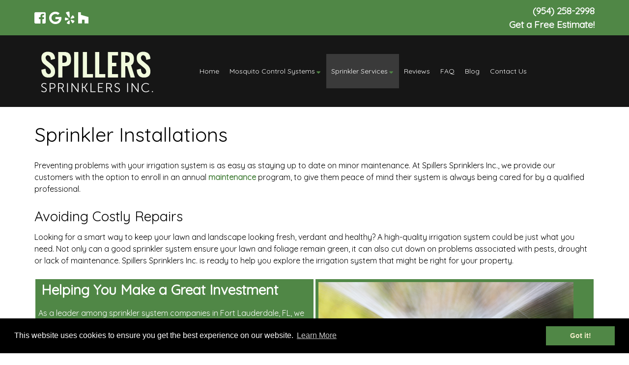

--- FILE ---
content_type: text/html; charset=UTF-8
request_url: https://spillerssprinklers.com/sprinkler-installations/
body_size: 22086
content:
<!doctype html>

<!--[if lt IE 7]><html lang="en-US" class="no-js lt-ie9 lt-ie8 lt-ie7"><![endif]-->
<!--[if (IE 7)&!(IEMobile)]><html lang="en-US" class="no-js lt-ie9 lt-ie8"><![endif]-->
<!--[if (IE 8)&!(IEMobile)]><html lang="en-US" class="no-js lt-ie9"><![endif]-->
<!--[if gt IE 8]><!--> <html lang="en-US" class="no-js"><!--<![endif]-->

	<head>


		<meta charset="utf-8">
<script type="text/javascript">
/* <![CDATA[ */
var gform;gform||(document.addEventListener("gform_main_scripts_loaded",function(){gform.scriptsLoaded=!0}),document.addEventListener("gform/theme/scripts_loaded",function(){gform.themeScriptsLoaded=!0}),window.addEventListener("DOMContentLoaded",function(){gform.domLoaded=!0}),gform={domLoaded:!1,scriptsLoaded:!1,themeScriptsLoaded:!1,isFormEditor:()=>"function"==typeof InitializeEditor,callIfLoaded:function(o){return!(!gform.domLoaded||!gform.scriptsLoaded||!gform.themeScriptsLoaded&&!gform.isFormEditor()||(gform.isFormEditor()&&console.warn("The use of gform.initializeOnLoaded() is deprecated in the form editor context and will be removed in Gravity Forms 3.1."),o(),0))},initializeOnLoaded:function(o){gform.callIfLoaded(o)||(document.addEventListener("gform_main_scripts_loaded",()=>{gform.scriptsLoaded=!0,gform.callIfLoaded(o)}),document.addEventListener("gform/theme/scripts_loaded",()=>{gform.themeScriptsLoaded=!0,gform.callIfLoaded(o)}),window.addEventListener("DOMContentLoaded",()=>{gform.domLoaded=!0,gform.callIfLoaded(o)}))},hooks:{action:{},filter:{}},addAction:function(o,r,e,t){gform.addHook("action",o,r,e,t)},addFilter:function(o,r,e,t){gform.addHook("filter",o,r,e,t)},doAction:function(o){gform.doHook("action",o,arguments)},applyFilters:function(o){return gform.doHook("filter",o,arguments)},removeAction:function(o,r){gform.removeHook("action",o,r)},removeFilter:function(o,r,e){gform.removeHook("filter",o,r,e)},addHook:function(o,r,e,t,n){null==gform.hooks[o][r]&&(gform.hooks[o][r]=[]);var d=gform.hooks[o][r];null==n&&(n=r+"_"+d.length),gform.hooks[o][r].push({tag:n,callable:e,priority:t=null==t?10:t})},doHook:function(r,o,e){var t;if(e=Array.prototype.slice.call(e,1),null!=gform.hooks[r][o]&&((o=gform.hooks[r][o]).sort(function(o,r){return o.priority-r.priority}),o.forEach(function(o){"function"!=typeof(t=o.callable)&&(t=window[t]),"action"==r?t.apply(null,e):e[0]=t.apply(null,e)})),"filter"==r)return e[0]},removeHook:function(o,r,t,n){var e;null!=gform.hooks[o][r]&&(e=(e=gform.hooks[o][r]).filter(function(o,r,e){return!!(null!=n&&n!=o.tag||null!=t&&t!=o.priority)}),gform.hooks[o][r]=e)}});
/* ]]> */
</script>


				<meta http-equiv="X-UA-Compatible" content="IE=edge">

		<title>Sprinkler System Installations &amp; Mosquito Control in Fort Lauderdale, FL | Spillers Sprinklers</title>

				<meta name="HandheldFriendly" content="True">
		<meta name="MobileOptimized" content="320">
		<meta name="viewport" content="width=device-width, initial-scale=1"/>

					<link rel="apple-touch-icon" sizes="152x152" href="https://spillerssprinklers.com/apple-touch-icon.png">
			<link rel="icon" type="image/png" sizes="32x32" href="https://spillerssprinklers.com/favicon-32x32.png">
			<link rel="icon" type="image/png" sizes="16x16" href="https://spillerssprinklers.com/favicon-16x16.png">
			<link rel="manifest" href="https://spillerssprinklers.com/site.webmanifest">
			<link rel="mask-icon" href="https://spillerssprinklers.com/safari-pinned-tab.svg" color="#5bbad5">
			<meta name="msapplication-TileColor" content="#da532c">
			<meta name="theme-color" content="#ffffff">

		<link rel="pingback" href="https://spillerssprinklers.com/xmlrpc.php">

				<meta name='robots' content='index, follow, max-image-preview:large, max-snippet:-1, max-video-preview:-1' />
	<style>img:is([sizes="auto" i], [sizes^="auto," i]) { contain-intrinsic-size: 3000px 1500px }</style>
	
	<!-- This site is optimized with the Yoast SEO plugin v26.7 - https://yoast.com/wordpress/plugins/seo/ -->
	<meta name="description" content="Spillers Sprinklers offers sprinkler system installations and mosquito control to customers throughout Fort Lauderdale, FL. Contact us today!" />
	<link rel="canonical" href="https://spillerssprinklers.com/sprinkler-installations/" />
	<meta property="og:locale" content="en_US" />
	<meta property="og:type" content="article" />
	<meta property="og:title" content="Sprinkler System Installations &amp; Mosquito Control in Fort Lauderdale, FL | Spillers Sprinklers" />
	<meta property="og:description" content="Spillers Sprinklers offers sprinkler system installations and mosquito control to customers throughout Fort Lauderdale, FL. Contact us today!" />
	<meta property="og:url" content="https://spillerssprinklers.com/sprinkler-installations/" />
	<meta property="og:site_name" content="Spillers Sprinklers" />
	<meta property="article:modified_time" content="2022-09-21T19:36:45+00:00" />
	<meta property="og:image" content="https://spillerssprinklers.com/wp-content/uploads/2019/04/Sprinkler-Installation-pg-img.jpg" />
	<meta name="twitter:card" content="summary_large_image" />
	<meta name="twitter:label1" content="Est. reading time" />
	<meta name="twitter:data1" content="3 minutes" />
	<script type="application/ld+json" class="yoast-schema-graph">{"@context":"https://schema.org","@graph":[{"@type":"WebPage","@id":"https://spillerssprinklers.com/sprinkler-installations/","url":"https://spillerssprinklers.com/sprinkler-installations/","name":"Sprinkler System Installations & Mosquito Control in Fort Lauderdale, FL | Spillers Sprinklers","isPartOf":{"@id":"https://spillerssprinklers.com/#website"},"primaryImageOfPage":{"@id":"https://spillerssprinklers.com/sprinkler-installations/#primaryimage"},"image":{"@id":"https://spillerssprinklers.com/sprinkler-installations/#primaryimage"},"thumbnailUrl":"https://spillerssprinklers.com/wp-content/uploads/2019/04/Sprinkler-Installation-pg-img.jpg","datePublished":"2019-04-29T17:18:11+00:00","dateModified":"2022-09-21T19:36:45+00:00","description":"Spillers Sprinklers offers sprinkler system installations and mosquito control to customers throughout Fort Lauderdale, FL. Contact us today!","breadcrumb":{"@id":"https://spillerssprinklers.com/sprinkler-installations/#breadcrumb"},"inLanguage":"en-US","potentialAction":[{"@type":"ReadAction","target":["https://spillerssprinklers.com/sprinkler-installations/"]}]},{"@type":"ImageObject","inLanguage":"en-US","@id":"https://spillerssprinklers.com/sprinkler-installations/#primaryimage","url":"https://spillerssprinklers.com/wp-content/uploads/2019/04/Sprinkler-Installation-pg-img.jpg","contentUrl":"https://spillerssprinklers.com/wp-content/uploads/2019/04/Sprinkler-Installation-pg-img.jpg","width":519,"height":346,"caption":"Photo of sprinkler watering grass"},{"@type":"BreadcrumbList","@id":"https://spillerssprinklers.com/sprinkler-installations/#breadcrumb","itemListElement":[{"@type":"ListItem","position":1,"name":"Home","item":"https://spillerssprinklers.com/"},{"@type":"ListItem","position":2,"name":"Sprinkler Installations"}]},{"@type":"WebSite","@id":"https://spillerssprinklers.com/#website","url":"https://spillerssprinklers.com/","name":"Spillers Sprinklers","description":"Sprinklers and Mosquito Control","publisher":{"@id":"https://spillerssprinklers.com/#organization"},"potentialAction":[{"@type":"SearchAction","target":{"@type":"EntryPoint","urlTemplate":"https://spillerssprinklers.com/?s={search_term_string}"},"query-input":{"@type":"PropertyValueSpecification","valueRequired":true,"valueName":"search_term_string"}}],"inLanguage":"en-US"},{"@type":"Organization","@id":"https://spillerssprinklers.com/#organization","name":"Spillers Sprinklers","url":"https://spillerssprinklers.com/","logo":{"@type":"ImageObject","inLanguage":"en-US","@id":"https://spillerssprinklers.com/#/schema/logo/image/","url":"https://spillerssprinklers.com/wp-content/uploads/2019/05/Service-Box-image-3_Sprinkler-Installations.jpg","contentUrl":"https://spillerssprinklers.com/wp-content/uploads/2019/05/Service-Box-image-3_Sprinkler-Installations.jpg","width":500,"height":300,"caption":"Spillers Sprinklers"},"image":{"@id":"https://spillerssprinklers.com/#/schema/logo/image/"}}]}</script>
	<!-- / Yoast SEO plugin. -->


<link rel='dns-prefetch' href='//cdnjs.cloudflare.com' />
<link rel='dns-prefetch' href='//fonts.googleapis.com' />
<link rel='dns-prefetch' href='//use.fontawesome.com' />
<link rel="alternate" type="application/rss+xml" title="Spillers Sprinklers &raquo; Feed" href="https://spillerssprinklers.com/feed/" />
<link rel="alternate" type="application/rss+xml" title="Spillers Sprinklers &raquo; Comments Feed" href="https://spillerssprinklers.com/comments/feed/" />
<script type="text/javascript">
/* <![CDATA[ */
window._wpemojiSettings = {"baseUrl":"https:\/\/s.w.org\/images\/core\/emoji\/16.0.1\/72x72\/","ext":".png","svgUrl":"https:\/\/s.w.org\/images\/core\/emoji\/16.0.1\/svg\/","svgExt":".svg","source":{"concatemoji":"https:\/\/spillerssprinklers.com\/wp-includes\/js\/wp-emoji-release.min.js"}};
/*! This file is auto-generated */
!function(s,n){var o,i,e;function c(e){try{var t={supportTests:e,timestamp:(new Date).valueOf()};sessionStorage.setItem(o,JSON.stringify(t))}catch(e){}}function p(e,t,n){e.clearRect(0,0,e.canvas.width,e.canvas.height),e.fillText(t,0,0);var t=new Uint32Array(e.getImageData(0,0,e.canvas.width,e.canvas.height).data),a=(e.clearRect(0,0,e.canvas.width,e.canvas.height),e.fillText(n,0,0),new Uint32Array(e.getImageData(0,0,e.canvas.width,e.canvas.height).data));return t.every(function(e,t){return e===a[t]})}function u(e,t){e.clearRect(0,0,e.canvas.width,e.canvas.height),e.fillText(t,0,0);for(var n=e.getImageData(16,16,1,1),a=0;a<n.data.length;a++)if(0!==n.data[a])return!1;return!0}function f(e,t,n,a){switch(t){case"flag":return n(e,"\ud83c\udff3\ufe0f\u200d\u26a7\ufe0f","\ud83c\udff3\ufe0f\u200b\u26a7\ufe0f")?!1:!n(e,"\ud83c\udde8\ud83c\uddf6","\ud83c\udde8\u200b\ud83c\uddf6")&&!n(e,"\ud83c\udff4\udb40\udc67\udb40\udc62\udb40\udc65\udb40\udc6e\udb40\udc67\udb40\udc7f","\ud83c\udff4\u200b\udb40\udc67\u200b\udb40\udc62\u200b\udb40\udc65\u200b\udb40\udc6e\u200b\udb40\udc67\u200b\udb40\udc7f");case"emoji":return!a(e,"\ud83e\udedf")}return!1}function g(e,t,n,a){var r="undefined"!=typeof WorkerGlobalScope&&self instanceof WorkerGlobalScope?new OffscreenCanvas(300,150):s.createElement("canvas"),o=r.getContext("2d",{willReadFrequently:!0}),i=(o.textBaseline="top",o.font="600 32px Arial",{});return e.forEach(function(e){i[e]=t(o,e,n,a)}),i}function t(e){var t=s.createElement("script");t.src=e,t.defer=!0,s.head.appendChild(t)}"undefined"!=typeof Promise&&(o="wpEmojiSettingsSupports",i=["flag","emoji"],n.supports={everything:!0,everythingExceptFlag:!0},e=new Promise(function(e){s.addEventListener("DOMContentLoaded",e,{once:!0})}),new Promise(function(t){var n=function(){try{var e=JSON.parse(sessionStorage.getItem(o));if("object"==typeof e&&"number"==typeof e.timestamp&&(new Date).valueOf()<e.timestamp+604800&&"object"==typeof e.supportTests)return e.supportTests}catch(e){}return null}();if(!n){if("undefined"!=typeof Worker&&"undefined"!=typeof OffscreenCanvas&&"undefined"!=typeof URL&&URL.createObjectURL&&"undefined"!=typeof Blob)try{var e="postMessage("+g.toString()+"("+[JSON.stringify(i),f.toString(),p.toString(),u.toString()].join(",")+"));",a=new Blob([e],{type:"text/javascript"}),r=new Worker(URL.createObjectURL(a),{name:"wpTestEmojiSupports"});return void(r.onmessage=function(e){c(n=e.data),r.terminate(),t(n)})}catch(e){}c(n=g(i,f,p,u))}t(n)}).then(function(e){for(var t in e)n.supports[t]=e[t],n.supports.everything=n.supports.everything&&n.supports[t],"flag"!==t&&(n.supports.everythingExceptFlag=n.supports.everythingExceptFlag&&n.supports[t]);n.supports.everythingExceptFlag=n.supports.everythingExceptFlag&&!n.supports.flag,n.DOMReady=!1,n.readyCallback=function(){n.DOMReady=!0}}).then(function(){return e}).then(function(){var e;n.supports.everything||(n.readyCallback(),(e=n.source||{}).concatemoji?t(e.concatemoji):e.wpemoji&&e.twemoji&&(t(e.twemoji),t(e.wpemoji)))}))}((window,document),window._wpemojiSettings);
/* ]]> */
</script>
<style id='wp-emoji-styles-inline-css' type='text/css'>

	img.wp-smiley, img.emoji {
		display: inline !important;
		border: none !important;
		box-shadow: none !important;
		height: 1em !important;
		width: 1em !important;
		margin: 0 0.07em !important;
		vertical-align: -0.1em !important;
		background: none !important;
		padding: 0 !important;
	}
</style>
<link rel="stylesheet" href="https://spillerssprinklers.com/wp-content/cache/minify/a5ff7.css" media="all" />

<style id='classic-theme-styles-inline-css' type='text/css'>
/*! This file is auto-generated */
.wp-block-button__link{color:#fff;background-color:#32373c;border-radius:9999px;box-shadow:none;text-decoration:none;padding:calc(.667em + 2px) calc(1.333em + 2px);font-size:1.125em}.wp-block-file__button{background:#32373c;color:#fff;text-decoration:none}
</style>
<style id='global-styles-inline-css' type='text/css'>
:root{--wp--preset--aspect-ratio--square: 1;--wp--preset--aspect-ratio--4-3: 4/3;--wp--preset--aspect-ratio--3-4: 3/4;--wp--preset--aspect-ratio--3-2: 3/2;--wp--preset--aspect-ratio--2-3: 2/3;--wp--preset--aspect-ratio--16-9: 16/9;--wp--preset--aspect-ratio--9-16: 9/16;--wp--preset--color--black: #000000;--wp--preset--color--cyan-bluish-gray: #abb8c3;--wp--preset--color--white: #ffffff;--wp--preset--color--pale-pink: #f78da7;--wp--preset--color--vivid-red: #cf2e2e;--wp--preset--color--luminous-vivid-orange: #ff6900;--wp--preset--color--luminous-vivid-amber: #fcb900;--wp--preset--color--light-green-cyan: #7bdcb5;--wp--preset--color--vivid-green-cyan: #00d084;--wp--preset--color--pale-cyan-blue: #8ed1fc;--wp--preset--color--vivid-cyan-blue: #0693e3;--wp--preset--color--vivid-purple: #9b51e0;--wp--preset--gradient--vivid-cyan-blue-to-vivid-purple: linear-gradient(135deg,rgba(6,147,227,1) 0%,rgb(155,81,224) 100%);--wp--preset--gradient--light-green-cyan-to-vivid-green-cyan: linear-gradient(135deg,rgb(122,220,180) 0%,rgb(0,208,130) 100%);--wp--preset--gradient--luminous-vivid-amber-to-luminous-vivid-orange: linear-gradient(135deg,rgba(252,185,0,1) 0%,rgba(255,105,0,1) 100%);--wp--preset--gradient--luminous-vivid-orange-to-vivid-red: linear-gradient(135deg,rgba(255,105,0,1) 0%,rgb(207,46,46) 100%);--wp--preset--gradient--very-light-gray-to-cyan-bluish-gray: linear-gradient(135deg,rgb(238,238,238) 0%,rgb(169,184,195) 100%);--wp--preset--gradient--cool-to-warm-spectrum: linear-gradient(135deg,rgb(74,234,220) 0%,rgb(151,120,209) 20%,rgb(207,42,186) 40%,rgb(238,44,130) 60%,rgb(251,105,98) 80%,rgb(254,248,76) 100%);--wp--preset--gradient--blush-light-purple: linear-gradient(135deg,rgb(255,206,236) 0%,rgb(152,150,240) 100%);--wp--preset--gradient--blush-bordeaux: linear-gradient(135deg,rgb(254,205,165) 0%,rgb(254,45,45) 50%,rgb(107,0,62) 100%);--wp--preset--gradient--luminous-dusk: linear-gradient(135deg,rgb(255,203,112) 0%,rgb(199,81,192) 50%,rgb(65,88,208) 100%);--wp--preset--gradient--pale-ocean: linear-gradient(135deg,rgb(255,245,203) 0%,rgb(182,227,212) 50%,rgb(51,167,181) 100%);--wp--preset--gradient--electric-grass: linear-gradient(135deg,rgb(202,248,128) 0%,rgb(113,206,126) 100%);--wp--preset--gradient--midnight: linear-gradient(135deg,rgb(2,3,129) 0%,rgb(40,116,252) 100%);--wp--preset--font-size--small: 13px;--wp--preset--font-size--medium: 20px;--wp--preset--font-size--large: 36px;--wp--preset--font-size--x-large: 42px;--wp--preset--spacing--20: 0.44rem;--wp--preset--spacing--30: 0.67rem;--wp--preset--spacing--40: 1rem;--wp--preset--spacing--50: 1.5rem;--wp--preset--spacing--60: 2.25rem;--wp--preset--spacing--70: 3.38rem;--wp--preset--spacing--80: 5.06rem;--wp--preset--shadow--natural: 6px 6px 9px rgba(0, 0, 0, 0.2);--wp--preset--shadow--deep: 12px 12px 50px rgba(0, 0, 0, 0.4);--wp--preset--shadow--sharp: 6px 6px 0px rgba(0, 0, 0, 0.2);--wp--preset--shadow--outlined: 6px 6px 0px -3px rgba(255, 255, 255, 1), 6px 6px rgba(0, 0, 0, 1);--wp--preset--shadow--crisp: 6px 6px 0px rgba(0, 0, 0, 1);}:where(.is-layout-flex){gap: 0.5em;}:where(.is-layout-grid){gap: 0.5em;}body .is-layout-flex{display: flex;}.is-layout-flex{flex-wrap: wrap;align-items: center;}.is-layout-flex > :is(*, div){margin: 0;}body .is-layout-grid{display: grid;}.is-layout-grid > :is(*, div){margin: 0;}:where(.wp-block-columns.is-layout-flex){gap: 2em;}:where(.wp-block-columns.is-layout-grid){gap: 2em;}:where(.wp-block-post-template.is-layout-flex){gap: 1.25em;}:where(.wp-block-post-template.is-layout-grid){gap: 1.25em;}.has-black-color{color: var(--wp--preset--color--black) !important;}.has-cyan-bluish-gray-color{color: var(--wp--preset--color--cyan-bluish-gray) !important;}.has-white-color{color: var(--wp--preset--color--white) !important;}.has-pale-pink-color{color: var(--wp--preset--color--pale-pink) !important;}.has-vivid-red-color{color: var(--wp--preset--color--vivid-red) !important;}.has-luminous-vivid-orange-color{color: var(--wp--preset--color--luminous-vivid-orange) !important;}.has-luminous-vivid-amber-color{color: var(--wp--preset--color--luminous-vivid-amber) !important;}.has-light-green-cyan-color{color: var(--wp--preset--color--light-green-cyan) !important;}.has-vivid-green-cyan-color{color: var(--wp--preset--color--vivid-green-cyan) !important;}.has-pale-cyan-blue-color{color: var(--wp--preset--color--pale-cyan-blue) !important;}.has-vivid-cyan-blue-color{color: var(--wp--preset--color--vivid-cyan-blue) !important;}.has-vivid-purple-color{color: var(--wp--preset--color--vivid-purple) !important;}.has-black-background-color{background-color: var(--wp--preset--color--black) !important;}.has-cyan-bluish-gray-background-color{background-color: var(--wp--preset--color--cyan-bluish-gray) !important;}.has-white-background-color{background-color: var(--wp--preset--color--white) !important;}.has-pale-pink-background-color{background-color: var(--wp--preset--color--pale-pink) !important;}.has-vivid-red-background-color{background-color: var(--wp--preset--color--vivid-red) !important;}.has-luminous-vivid-orange-background-color{background-color: var(--wp--preset--color--luminous-vivid-orange) !important;}.has-luminous-vivid-amber-background-color{background-color: var(--wp--preset--color--luminous-vivid-amber) !important;}.has-light-green-cyan-background-color{background-color: var(--wp--preset--color--light-green-cyan) !important;}.has-vivid-green-cyan-background-color{background-color: var(--wp--preset--color--vivid-green-cyan) !important;}.has-pale-cyan-blue-background-color{background-color: var(--wp--preset--color--pale-cyan-blue) !important;}.has-vivid-cyan-blue-background-color{background-color: var(--wp--preset--color--vivid-cyan-blue) !important;}.has-vivid-purple-background-color{background-color: var(--wp--preset--color--vivid-purple) !important;}.has-black-border-color{border-color: var(--wp--preset--color--black) !important;}.has-cyan-bluish-gray-border-color{border-color: var(--wp--preset--color--cyan-bluish-gray) !important;}.has-white-border-color{border-color: var(--wp--preset--color--white) !important;}.has-pale-pink-border-color{border-color: var(--wp--preset--color--pale-pink) !important;}.has-vivid-red-border-color{border-color: var(--wp--preset--color--vivid-red) !important;}.has-luminous-vivid-orange-border-color{border-color: var(--wp--preset--color--luminous-vivid-orange) !important;}.has-luminous-vivid-amber-border-color{border-color: var(--wp--preset--color--luminous-vivid-amber) !important;}.has-light-green-cyan-border-color{border-color: var(--wp--preset--color--light-green-cyan) !important;}.has-vivid-green-cyan-border-color{border-color: var(--wp--preset--color--vivid-green-cyan) !important;}.has-pale-cyan-blue-border-color{border-color: var(--wp--preset--color--pale-cyan-blue) !important;}.has-vivid-cyan-blue-border-color{border-color: var(--wp--preset--color--vivid-cyan-blue) !important;}.has-vivid-purple-border-color{border-color: var(--wp--preset--color--vivid-purple) !important;}.has-vivid-cyan-blue-to-vivid-purple-gradient-background{background: var(--wp--preset--gradient--vivid-cyan-blue-to-vivid-purple) !important;}.has-light-green-cyan-to-vivid-green-cyan-gradient-background{background: var(--wp--preset--gradient--light-green-cyan-to-vivid-green-cyan) !important;}.has-luminous-vivid-amber-to-luminous-vivid-orange-gradient-background{background: var(--wp--preset--gradient--luminous-vivid-amber-to-luminous-vivid-orange) !important;}.has-luminous-vivid-orange-to-vivid-red-gradient-background{background: var(--wp--preset--gradient--luminous-vivid-orange-to-vivid-red) !important;}.has-very-light-gray-to-cyan-bluish-gray-gradient-background{background: var(--wp--preset--gradient--very-light-gray-to-cyan-bluish-gray) !important;}.has-cool-to-warm-spectrum-gradient-background{background: var(--wp--preset--gradient--cool-to-warm-spectrum) !important;}.has-blush-light-purple-gradient-background{background: var(--wp--preset--gradient--blush-light-purple) !important;}.has-blush-bordeaux-gradient-background{background: var(--wp--preset--gradient--blush-bordeaux) !important;}.has-luminous-dusk-gradient-background{background: var(--wp--preset--gradient--luminous-dusk) !important;}.has-pale-ocean-gradient-background{background: var(--wp--preset--gradient--pale-ocean) !important;}.has-electric-grass-gradient-background{background: var(--wp--preset--gradient--electric-grass) !important;}.has-midnight-gradient-background{background: var(--wp--preset--gradient--midnight) !important;}.has-small-font-size{font-size: var(--wp--preset--font-size--small) !important;}.has-medium-font-size{font-size: var(--wp--preset--font-size--medium) !important;}.has-large-font-size{font-size: var(--wp--preset--font-size--large) !important;}.has-x-large-font-size{font-size: var(--wp--preset--font-size--x-large) !important;}
:where(.wp-block-post-template.is-layout-flex){gap: 1.25em;}:where(.wp-block-post-template.is-layout-grid){gap: 1.25em;}
:where(.wp-block-columns.is-layout-flex){gap: 2em;}:where(.wp-block-columns.is-layout-grid){gap: 2em;}
:root :where(.wp-block-pullquote){font-size: 1.5em;line-height: 1.6;}
</style>
<link rel="stylesheet" href="https://spillerssprinklers.com/wp-content/cache/minify/79d81.css" media="all" />

<link rel='stylesheet' id='googleFonts-css' href='//fonts.googleapis.com/css?family=Lato%3A400%2C700%2C400italic%2C700italic' type='text/css' media='all' />
<link rel="stylesheet" href="https://spillerssprinklers.com/wp-content/cache/minify/168f5.css" media="all" />




<!--[if lt IE 9]>
<link rel='stylesheet' id='bones-ie-only-css' href='https://spillerssprinklers.com/wp-content/themes/blueprint/library/css/ie.css' type='text/css' media='all' />
<![endif]-->
<link rel='stylesheet' id='font-awesome-free-css' href='//use.fontawesome.com/releases/v5.2.0/css/all.css' type='text/css' media='all' />
<link rel="stylesheet" href="https://spillerssprinklers.com/wp-content/cache/minify/3c602.css" media="all" />


<link rel='stylesheet' id='cookie-consent-styles-css' href='//cdnjs.cloudflare.com/ajax/libs/cookieconsent2/3.0.3/cookieconsent.min.css' type='text/css' media='all' />
<script src="https://spillerssprinklers.com/wp-content/cache/minify/818c0.js"></script>


<script type="text/javascript" id="foobox-free-min-js-before">
/* <![CDATA[ */
/* Run FooBox FREE (v2.7.35) */
var FOOBOX = window.FOOBOX = {
	ready: true,
	disableOthers: false,
	o: {wordpress: { enabled: true }, countMessage:'image %index of %total', captions: { dataTitle: ["captionTitle","title"], dataDesc: ["captionDesc","description"] }, rel: '', excludes:'.fbx-link,.nofoobox,.nolightbox,a[href*="pinterest.com/pin/create/button/"]', affiliate : { enabled: false }},
	selectors: [
		".gallery", ".wp-block-gallery", ".wp-caption", ".wp-block-image", "a:has(img[class*=wp-image-])", ".foobox"
	],
	pre: function( $ ){
		// Custom JavaScript (Pre)
		
	},
	post: function( $ ){
		// Custom JavaScript (Post)
		
		// Custom Captions Code
		
	},
	custom: function( $ ){
		// Custom Extra JS
		
	}
};
/* ]]> */
</script>
<script src="https://spillerssprinklers.com/wp-content/cache/minify/84b7e.js"></script>


<script type="text/javascript" src="//cdnjs.cloudflare.com/ajax/libs/cookieconsent2/3.0.3/cookieconsent.min.js" id="cookie-consent-script-js"></script>
<script type="text/javascript" id="cookie-consent-script-js-after">
/* <![CDATA[ */
window.addEventListener("load", function(){
					window.cookieconsent.initialise({
					  "palette": {
						"popup": {
						  "background": "#000",
						  "text": "#fff"
						},
						"button": {
						  "background": "#508746",
						  "text": "#f2edc9"
						}
					  },
					 
					  "theme": "block",
					  "position": "bottom",					  
					  "content": {
					  	"link": "Learn More",
					  	"message": "This website uses cookies to ensure you get the best experience on our website.",
					  	"dismiss": "Got it!",
					  	"href": "https://spillerssprinklers.com/privacy-policy/"						
						
					  }
					})});
/* ]]> */
</script>
<link rel="https://api.w.org/" href="https://spillerssprinklers.com/wp-json/" /><link rel="alternate" title="JSON" type="application/json" href="https://spillerssprinklers.com/wp-json/wp/v2/pages/29" /><link rel='shortlink' href='https://spillerssprinklers.com/?p=29' />
<link rel="alternate" title="oEmbed (JSON)" type="application/json+oembed" href="https://spillerssprinklers.com/wp-json/oembed/1.0/embed?url=https%3A%2F%2Fspillerssprinklers.com%2Fsprinkler-installations%2F" />
<link rel="alternate" title="oEmbed (XML)" type="text/xml+oembed" href="https://spillerssprinklers.com/wp-json/oembed/1.0/embed?url=https%3A%2F%2Fspillerssprinklers.com%2Fsprinkler-installations%2F&#038;format=xml" />

		<!-- ShiftNav CSS
	================================================================ -->
		<style type="text/css" id="shiftnav-dynamic-css">
				@media only screen and (min-width:1030px){ #shiftnav-toggle-main, .shiftnav-toggle-mobile{ display:none; } .shiftnav-wrap { padding-top:0 !important; } }
	@media only screen and (max-width:1029px){ .nav{ display:none !important; } }

/* Status: Loaded from Transient */
		</style>
		<!-- end ShiftNav CSS -->

			<style type="text/css" id="wp-custom-css">
			.cc-banner .cc-btn:last-child:hover
{

}

html, .home, body/*hides unnecessary horizontal scroll bar*/
{
 overflow-x: hidden !important;
}


::placeholder
{

}

p
{
 hyphens: none !important;
 -webkit-hyphens: none !important;
 -moz-hyphens: none !important;
}



/***Mobile Nav Styling Begins***/
/*use shiftnav dark theme*/
#shiftnav-main
{
 
}

.shiftnav, .shiftnav-no-transforms .shiftnav
{

}

#shiftnav-main > div
{
 
}

#shiftnav-main > div > nav a
{

}

.shiftnav, .shiftnav-no-transforms .shiftnav
{

}

#shiftnav-main > div > nav
{
 
}

#menu-main-menu-1
{
 
}

#shiftnav-toggle-main .shiftnav-toggle-burger, #shiftnav-toggle-main.shiftnav-toggle-main-entire-bar:before
{

}

#shiftnav-main > div > h3 > a/*site title*/
{
 font-size: 24px
}

#shiftnav-main > div > h3 > a:hover/*site title*/
{
 text-decoration: underline !important;
 color: white !important;
}

#shiftnav-main > div > h3 /*logo title*/
{
 /*display: none;*/
}

.shiftnav.shiftnav-skin-standard-dark ul.shiftnav-menu li.menu-item.current-menu-item > .shiftnav-target/*targets shiftnav menu dark theme: active state on page/link element whens elected*/
{
 background-color: #508746 !important;
 color: white !important;
}

.shiftnav.shiftnav-skin-standard-dark a
{

}

.shiftnav.shiftnav-skin-standard-dark a:hover
{

}

.shiftnav.shiftnav-skin-standard-dark ul.shiftnav-menu li.menu-item.current-menu-item > .shiftnav-target:hover/*targets shiftnav menu dark theme: active state on page/link element whens elected*/
{
 background-color: #f2edc9 !important;
 color: #508746 !important;
}

.shiftnav.shiftnav-skin-standard-dark ul.shiftnav-menu > li.menu-item > .shiftnav-target/*targets parent nav item on shiftnav*/
{
 text-transform: capitalize;
 font-size: 15px;
}

/*targets shiftnav parent to include icon after*/
#menu-menu-1 > li.menu-item.menu-item-type-post_type.menu-item-object-page.menu-item-has-children.menu-item-43.shiftnav-sub-always.shiftnav-depth-0 > a:after/*Mosquito Control Systems*/,
#menu-menu-1 > li.menu-item.menu-item-type-post_type.menu-item-object-page.menu-item-has-children.menu-item-42.shiftnav-sub-always.shiftnav-depth-0 > a:after/*Sprinklers Services*/,
#menu-menu-1 > li.menu-item.menu-item-type-post_type.menu-item-object-page.menu-item-has-children.menu-item-38.shiftnav-sub-always.shiftnav-depth-0 > a:after/*Contact Us*/
{
 font-family: "Font Awesome 5 Free";
 font-weight: 900; content: "\f0dd";
 margin-left: 3px;
 color: #508746 !important;
}

/*shiftnav sub-menu*/
.shiftnav-sub-always.shiftnav-depth-0 ul a
{
 color: white !important;
 text-indent: 15px;
 padding-top: 6px !important;
 padding-bottom: 6px !important;
 /*line-height: 0px !important;*/
}

.shiftnav-sub-always.shiftnav-depth-0 ul a:hover
{
 color: #508746 !important;
 text-indent: 24px;
 padding-top: 6px !important;
 padding-bottom: 6px !important;
 /*line-height: 0px !important;*/
}

.shiftnav-nav .menu-item a:hover:before/*bottom line hover full width effect on shiftnav*/
{
 /*width: 100%;*/
}
/***Mobile Menu Styling Ends***/


#logo
{
 margin-top: 20px;
 margin-bottom: 10px;
}

/*disable link hover on nav parent with drop down*/
#menu-item-?? > span > a/*Services*/
{
 pointer-events: none;
 cursor: default;
}

/*targets nav parent to include icon after*/
#menu-item-43 > a:after/*Mosquito Control Systems*/,
#menu-item-42 > a:after/*Sprinkler Services*/
{
 font-family: "Font Awesome 5 Free";  font-weight: 900; content: "\f0dd";
 margin-left: 3px;
 color: #508746;
}

.nav
{
 font-size: 14px;
}

.nav a
{

}

.nav li ul.sub-menu li a
{
 width: 220px;
}


/*CTA styling begins*/
.banner/*remove/add min MQ, to adjust/apply*/
{
 height: 600px;
}

#container > div.banner > div > div > div.content > p

{
 margin-top: -10px;
 font-size: 1.25em;
}

.title
{
 font-size: 2em;
 margin-bottom: -12px;
-webkit-text-stroke-width: 1.75px;
-webkit-text-stroke-color: black;
}

#container > div.banner > div > div > div.content > p

{
 font-size: 1.5em;
}

.shared-cta-bg
{
 margin-top: 130px;
}

.button a/*cta button link*/

{
 margin-bottom: 20px;
 border-radius: 6px;
}
/*CTA styling ends*/


/*page styling begins*/
.page-id-461 .fa-thumbs-up/*thank you page ty gesture; add custom html to ty page*/
{
 font-size: 12em;
 color: #508746;
 margin-bottom: 20px;
}

#content a
{
 font-weight: bold;
}

#content a:hover
{
 text-decoration: underline;
}

.wp-block-media-text .wp-block-media-text__content
{
 direction: ltr;
 -ms-grid-column: 2;
 grid-column: 2;
 -ms-grid-row: 1;
 grid-row: 1;
 padding: 0 0%;
 word-break: break-word;
}

.wp-block-media-text.has-media-on-the-right .wp-block-media-text__media
{
 -ms-grid-column: 2;
 grid-column: 2;
 -ms-grid-row: 1;
 grid-row: 1 /*!rtl:end:ignore*/;
 padding: 0 6%;
}

.wp-block-column
{
 border: 2px solid white;
 padding: 6px;
}

.wp-block-column h2
{
 padding: 6px;
 color: white !important;
 font-weight: bold;
 margin-top: -10px;
}

.wp-block-column a
{
 color: #f2edc9 !important;
}

.wp-block-column img
{
 padding: 0px;
 margin: 0px;
}

.wp-block-button a

{
 color: white !important;
}

.wp-block-button a:hover

{
 color: #508746 !important;
 background-color: #f2edc9 !important;
}

.yt-embed iframe
{
 width: 100%;
 border: none;
}

.fa-icon
{
 font-size: 9em;
 color: #508746;
}

/*blog page*/
#sidebar1
{
/*background-color: rgba(80,135,70,.9);
 border-radius: 7px;*/
}

#sidebar1 .widgettitle
{
 background-color: rgba(80,135,70,.9) !important;
}

.article-header a

{
 color: #508746 !important;
}

.article-header a:hover

{
 color: black !important;
 transition: all ease-in-out .2s;
}

a.excerpt-read-more
{
 color: #fff !important;
 background: #508746;
 padding: 7px 35px;
 border-radius: 8px;
 transition: all ease-in-out .2s;
 box-shadow: 1px 1px 1px rgba(0,0,0,.4);
 display: table;
 clear: both;
 margin: 10px 0;	
}

a.excerpt-read-more:hover
{
 background-color: rgba(0,0,0,.7);
}

#cat /*styles "select Category" drop down*/

{
 background-color: #508746;
}

#categories-3 > form > label

{
 display: none;
}

/*page styling ends*/


/*Testimonials styling begins*/
/*Form Container-Elements*/
#wpmtst-form
{
 background-color: rgba(0,0,0,.1);
 width: 60%;
 margin: 0 auto;
}

#wpmtst_client_name,
#wpmtst_email,
#wpmtst_company_name,
#wpmtst_company_website,
#wpmtst_post_title,
#wpmtst_post_content
{
 color: white;
 background-color: #508746;
 font-size: 1.5em;
}

/*Testimonials Individual*/
.testimonial-heading
{
 color: #eceadc;
 font-size: 2em
}

.testimonial-inner
{
 background-color: rgba(80,135,70, .8);
 color: white;
}

.testimonial-name
{
 color: #eceadc;
 margin-bottom: -20px;
}
/*Testimonials styling ends*/


/*FOOTER SECTION BEGINS*/
/*Form Styling*/
.gform_body
{

}

#input_1_1, #input_1_2, #input_1_3, #input_1_4
{
 width: 100%;
 color: #508746;
}

#gform_1 div.gform_footer.top_label
{
 margin-top: -20px;
}

#gform_submit_button_1

{
 background-color: #508746;
 color: white;
 padding: 2% 12%;
 border: none;
 border-radius: 6px;
 box-shadow: 2px 2px 10px rgba(0,0,17, .3);
}

#gform_submit_button_1:hover
{
 background-color: #f2edc9;
 color: #508746;
}

#footer-columns > div.contact-info.footer-3.d-1of3.t-1of3.m-all > div.footer-social
{
 display: none;
}

/*middle column in footer begins*/
.social-icons
{
 display: flex;
}

.social-icons img
{
 width: 75%;
 margin-bottom: 25px;
}

.social-icons img:hover
{
 filter: brightness(.6);
}

#footer-columns > div.contact-info.footer-3.d-1of3.t-1of3.m-all > div.hours > div:nth-child(1)
{
 font-weight: bold;
}

/*#footer-columns > div.contact-info.footer-3.d-1of3.t-1of3.m-all > div.hours,
#footer-columns > div.contact-info.footer-3.d-1of3.t-1of3.m-all > div.hours > div:nth-child(1)
{
 text-align: left;
}*/
/*middle column in footer ends*/


/*Service Box Styling Begins*/
/*body > div.post-main-content.cf > div.service-boxes.post-main-content-section-bg.cf > div
{
 width: 95% !important;
}*/

.service-boxes
{
 padding-top: 50px;
 padding-bottom: 50px;
 background-image: url("https://spillerssprinklers.com/wp-content/uploads/2019/05/football-no-lines-1.png") !important;
}

.service-content
{
 margin-top: -4px;
}

.inner-service-box-bg
{
 
}

.service-title
{

}

.service-title a
{
	
}

.service-title a:hover
{
	color: black;
}

.service-content img:hover
{
 opacity: .6;
}

.service-button
{
 margin-bottom: 10px;
}

.service-button a
{
 border-radius: 6px;
}
/*Service Box Styling Ends*/


/*MQ's*/
/*Min*/
@media screen and (min-width: 1030px)
 {
.shared-cta-bg
{
 height: 100%;
}	
 }

/*Max*/
@media screen and (max-width: 1239px)
 {
body > div.post-main-content.cf > div.service-boxes.post-main-content-section-bg.cf > div
{
 width: 95% !important;
}
	 
.inner-service-box-bg img
{

}
 }

@media screen and (max-width: 1140px)
 {
.service-title a
{
 font-size: 25px;
}
 }

@media screen and (max-width: 1029px)
 {
.t-1of3
{
 float: left;
 padding-right: 0em;
 width: 100%;
}
	 
.banner, .shared-cta-bg
{
 height: 100%;
 margin-top: 0px;
}
 }


@media screen and (max-width: 767px)
 {
.shared-cta-bg
{
 background-color: rgba(0,0,0,.4) !important;
 border-radius: 6px;
 transition: .6s;
}

.title
{
 font-size: 14px;
	-webkit-text-stroke-width: 0px;
}

.title > h2
{
 line-height: 40px !important;
}
	 
#container > div.banner > div > div > div.content > p
{
 font-size: 1em;
}
	 
.button/*cta button link*/
{
 margin-bottom: 12px;
}
	 
.service-boxes
{
 padding: 0px;
 padding-top: 20px;
 padding-bottom: 20px;
}
	
.content-img
{
 margin: 0 auto;
 padding-right: 6%;
}
	
.spacer/*clears 150px spacer on responsive/mobile, refer to Sprinkler Installations page*/
{
 display: none;
}	
 }


/*responsive FB iframe*/
@media screen and (max-width: 767px)
 {
#wpmtst-form
{
 width: 100%;
}	
/*targets FB iframe*/
	#footer-columns > div.footer-2.d-1of3.t-1of3.m-all > iframe	
{
  
}

.if-resp-container
{
 position: relative;
 overflow: hidden;
 padding-top: 100%;
}
	
.if-resp-element
{
 position: absolute;
 top: 0;
 left: 0;
 width: 100%;
 height: 100%;
 border: 0;
}	
 }


@media screen and (max-width: 599px)
 {
.wp-block-media-text.has-media-on-the-right .wp-block-media-text__media
{
 -ms-grid-column: 2;
 grid-column: 2;
 -ms-grid-row: 1;
 grid-row: 1 /*!rtl:end:ignore*/;
 padding: 0 0%;
}
	 
#inner-header > div.header-address.d-1of2.t-1of2.m-all
{
 text-align: center;
}

#content img
{
 width: 600px;
}
	 
.shared-cta-bg
{
 background-color: rgba(0,0,0,.4) !important;
 border-radius: 6px;
 transition: .6s;
}

.title
{
 font-size: 14px;
	-webkit-text-stroke-width: 0px;
}

.title > h2
{
 line-height: 40px !important;
}
	 
#container > div.banner > div > div > div.content > p
{
 font-size: 1em;
}
	 
.button/*cta button link*/
{
 margin-bottom: 12px;
}
	 
.wp-block-button a
{
 width: 100%; 
}

.page-title
{
 font-size: 25px;
}

h2
{
 /*text-align: center;*/
}
	 
iframe
{
 box-shadow: none !important;
}

.bottom-bar.source-org.copyright
{
 font-size: 12px;
}
 }		</style>
				
		
<!-- Google tag (gtag.js) -->
<script async src="https://www.googletagmanager.com/gtag/js?id=G-6W7JJNL0NW"></script>
<script>
  window.dataLayer = window.dataLayer || [];
  function gtag(){dataLayer.push(arguments);}
  gtag('js', new Date());

  gtag('config', 'G-6W7JJNL0NW');
</script>
<script type="application/ld+json">{"@context":"https://schema.org","@type":"LocalBusiness","name":"Spillers Sprinklers","image":"https://spillerssprinklers.com/wp-content/uploads/2019/04/spillers-sprinklers_logo-white.png","@id":"https://spillerssprinklers.com/","url":"https://spillerssprinklers.com/","telephone":"(954) 258-2998","address":{"@type":"PostalAddress","streetAddress":"5310 SW 186th Ave","addressLocality":"Southwest Ranches","addressRegion":"FL","postalCode":"33332","addressCountry":"US"},"geo":{"@type":"GeoCoordinates","latitude":26.0534142,"longitude":-80.3962518},"openingHoursSpecification":{"@type":"OpeningHoursSpecification","dayOfWeek":["Monday","Tuesday","Wednesday","Thursday","Friday","Saturday"],"opens":"07:00","closes":"19:00"},"sameAs":["https://www.facebook.com/Spillers-Sprinklers-Inc-100357943634886/","https://www.yelp.com/biz/spillers-sprinklers-inc-southwest-ranches","https://www.houzz.com/pro/spillersprinklers/spillers-sprinklers-inc"]}</script>
				
                
        <link href="https://fonts.googleapis.com/css?family=Quicksand" rel="stylesheet">
        
         		
        			        		
						
		
		
			
                    <link href="https://fonts.googleapis.com/css?family=Roboto" rel="stylesheet">	 
         

							
		 
        	         
        	         
        	         
        	         
        	        
		 
        	         
        	         
        	         
        	         
        	        		
		
		 
        
          
		
		 
        
           
        
		 
        
          
		
		
		     
               
         
             
      	        
                <style>
			body {
				font-family: Quicksand;
				font-weight: normal;			
			 }
			
			/*#content {
				background-color:  !important;
				/*background-image:  !important; */	
				/*background-position: !important;
				background-attachment:  !important;
				background-size:  !important;
			}*/
			
						
				#content {
					background-color: #fff !important;
					/*background-image:  !important; */	
					background-position: !important;
					background-attachment:  !important;
					background-size:  !important;
				}
			
						
						
			
			#content, h1, h2, h3, h4, h5, h6 {
				color: ;
			}
			
			#content a {
				color: #508746;
				text-decoration: none;
			}
						
				.header-social, .header-social a, .header-social a:visited, .header-social .fa {
					color: #fff !important;
					font-size: 26px;
				 }
			
						
			
					
			
						
							.inner-top-bar {
					display: flex;
					align-items:center;	
				}
						
							/*.top-bar {
					display: flex;
					flex-wrap: nowrap;
					justify-content: space-around;
				} */
			
						
				.top-bar, .header-phone a {
					color: #ffffff !important;
				}
			
				h1, h2, h3, h4, h5 {
					font-family:  !important;
					font-weight: ;
					color: ;
 				}		
			
						
																		
			
				
			
			.page-title {
				color: ;
			}
				
			/*h2 { //combined all H tags into one "Heading Font" setting
				font-family:  !important;
				font-weight: ;
 			}
									
			h3 {
				font-family:  !important;
				font-weight: ;
 			}
			
			h4 {
				font-family:  !important;
				font-weight: ;
 			}
			*/
							nav li a {
					background-color: #161616;
					color: #ffffff !important;
					font-weight: ;
					font-family: ;
					padding: 1.75em .75em !important;

				}

				nav li a:hover, nav li a:focus {
					background-color: #f2edc9 !important;			
					color: #508746 !important;	
					text-decoration: none !important;
				}

				.nav li.current-menu-item a, .nav li.current_page_item a, .nav li.current_page_ancestor a {
					background-color: #3a3a3a !important;
					color: #ffffff !important;
				}
				.nav li ul.sub-menu li a, .nav li ul.children li a {
					background-color: #3a3a3a !important;
					color: #ffffff !important;
				}
				.nav li ul.sub-menu li a:hover, .nav li ul.children li a:hover {
					background-color: #f2edc9 !important;
					color: #508746 !important;

				}
						
						
			/** NAV **/
			
						/** END NAV **/
			
			
			
			/** Banner slider **/
						.banner-1{
				min-height: 150px; 
				background-size:  !important;				
				background-position: !important;
				background-attachment:  !important;
			}
			.slider-cta-1, .slider-cta-1 h2 {
				color:#fff;
			}
			
			.slider-cta-1 .button-1 a {
				background-color: #444444 !important;
				color: #ffffff !important;
			}
			
			.slider-cta-1 a:hover {
				background-color: #cccccc !important;			
				color: #000000 !important;	
			}
				
			.slider-cta-1 h2 {
			 font-family:  !important; 
			 font-weight:  !important;
			}		
						
			.slider-cta-1 {
			 font-family: inherit !important;
			 font-weight: inherit !important;
			}
			
						.banner-2{
				min-height: 150px; 
				background-size:  !important;				
				background-position: !important;
				background-attachment:  !important;
			}
			.slider-cta-2, .slider-cta-2 h2 {
				color:#fff;
			}
			
			.slider-cta-2 .button-2 a {
				background-color: #444444 !important;
				color: #ffffff !important;
			}
			
			.slider-cta-2 a:hover {
				background-color: #cccccc !important;			
				color: #000000 !important;	
			}
				
			.slider-cta-2 h2 {
			 font-family:  !important; 
			 font-weight:  !important;
			}		
						
			.slider-cta-2 {
			 font-family: inherit !important;
			 font-weight: inherit !important;
			}
			
						.banner-3{
				min-height: 150px; 
				background-size:  !important;				
				background-position: !important;
				background-attachment:  !important;
			}
			.slider-cta-3, .slider-cta-3 h2 {
				color:#fff;
			}
			
			.slider-cta-3 .button-3 a {
				background-color: #444444 !important;
				color: #ffffff !important;
			}
			
			.slider-cta-3 a:hover {
				background-color: #cccccc !important;			
				color: #000000 !important;	
			}
				
			.slider-cta-3 h2 {
			 font-family:  !important; 
			 font-weight:  !important;
			}		
						
			.slider-cta-3 {
			 font-family: inherit !important;
			 font-weight: inherit !important;
			}
			
						.banner-4{
				min-height: 150px; 
				background-size:  !important;				
				background-position: !important;
				background-attachment:  !important;
			}
			.slider-cta-4, .slider-cta-4 h2 {
				color:#fff;
			}
			
			.slider-cta-4 .button-4 a {
				background-color: #444444 !important;
				color: #ffffff !important;
			}
			
			.slider-cta-4 a:hover {
				background-color: #cccccc !important;			
				color: #000000 !important;	
			}
				
			.slider-cta-4 h2 {
			 font-family:  !important; 
			 font-weight:  !important;
			}		
						
			.slider-cta-4 {
			 font-family: inherit !important;
			 font-weight: inherit !important;
			}
			
						.banner-5{
				min-height: 150px; 
				background-size:  !important;				
				background-position: !important;
				background-attachment:  !important;
			}
			.slider-cta-5, .slider-cta-5 h2 {
				color:#fff;
			}
			
			.slider-cta-5 .button-5 a {
				background-color: #444444 !important;
				color: #ffffff !important;
			}
			
			.slider-cta-5 a:hover {
				background-color: #cccccc !important;			
				color: #000000 !important;	
			}
				
			.slider-cta-5 h2 {
			 font-family:  !important; 
			 font-weight:  !important;
			}		
						
			.slider-cta-5 {
			 font-family: inherit !important;
			 font-weight: inherit !important;
			}
			
						/* end banner slider */
						
			/** banner static image **/
			
			.banner {
				min-height: 150px; 
				background-size: cover !important;				
				background-position: !important;
				background-attachment:  !important;
			}
			.banner-cta, .banner-cta h2 {
				color:#ffffff;
			}
			
			.banner-cta .button a {
				background-color: #508746 !important;
				color: #ffffff !important;
			}
			
			.banner-cta a:hover {
				background-color: #f2edc9 !important;			
				color: #508746 !important;	
			}
				
			.banner-cta h2 {
			 font-family: Roboto !important; 
			 font-weight:  !important;
			}		
						
			.banner-cta {
			 font-family: inherit !important;
			 font-weight: inherit !important;
			}
			
			/** end banner static image **/
			
			/** start pre main section **/
			
			/** pre main service boxes **/
			.service-boxes-pre {
			 	background-color: ; 
			 	/*background-image: ; 	*/
				background-position: !important;
				background-attachment:  !important;
				background-size:  !important;	
			}
			.service-boxes-pre, .service-boxes-pre h2 {
				color: ;
			}
			.service-boxes-pre a {
				color: ;
				text-decoration: ;
			}
			.service-boxes-pre a:hover {
				color: ;
			}
			.service-boxes-pre h2  {
				color: ;
				font-family: inherit !important;
				font-weight: normal;
			}
			 		
			.service-boxes-pre {
				font-family: inherit;
				font-weight:  !important;
			}			
			
			.service-boxes-pre .service-button-pre a {
				background-color:  !important;			
				color:  !important;	
			}
			
			.service-boxes-pre .service-button-pre a:hover {
			 background-color:  !important;		
			 color:  !important;	
			}
			/** end service boxes **/
			
			/*.pre-main-content {
				background-color: ;
			}*/
			
			/** top carousel **/
			.multiple-items-pre img {
				height: px !important;
				object-fit:cover;
				padding: nonepx !important;
			}	
			
			/*.pre-main-content img {
				
			}*/
			
			/** end pre main section**/
			
			
			/** start pre main section 2 **/			

			/** pre main service boxes 2 **/
			.service-boxes-pre-2 {
			 	background-color: ; 
			 	/*background-image: ; 	*/
				background-position: !important;
				background-attachment:  !important;
				background-size:  !important;	
			}
			.service-boxes-pre-2, .service-boxes-pre-2 h2 {
				color: ;
			}
			.service-boxes-pre-2 a {
				color: ;
				text-decoration: ;
			}
			.service-boxes-pre-2 a:hover {
				color: ;
			}
			.service-boxes-pre-2 h2  {
				color: ;
				font-family: inherit !important;
				font-weight: normal;
			}
			 		
			.service-boxes-pre-2 {
				font-family: inherit;
				font-weight:  !important;
			}			
			
			.service-boxes-pre-2 .service-button-pre-2 a {
				background-color:  !important;			
				color:  !important;	
			}
			
			.service-boxes-pre-2 .service-button-pre-2 a:hover {
			 background-color:  !important;		
			 color:  !important;	
			}
			/** end service boxes **/		
			
			/** top carousel 2 **/
			.multiple-items-pre-2 img {
				height: px !important;
				object-fit:cover;
				padding: nonepx !important;
			}	
			
			/** end pre main 2 section**/
			
			
			/** start post main**/
			
			.service-boxes {		
			 	background-image: ;
				background-position: !important;
				background-attachment:  !important;
				background-size:  !important;			
				
			 	background-color: #508746; 
											
			}
			
			.service-boxes, .service-boxes h2 {
				color: ;
			}
			.service-boxes a {
				color: #508746;
				text-decoration: none;
			}
			.service-boxes a:hover {
				color: #000000;
			}
			.service-boxes h2  {
				color: ;
				font-family: inherit !important;
				font-weight: normal;
			}			
						.service-boxes {
				font-family: inherit;
				font-weight:  !important;
			}			
				
			
			.service-boxes .service-button a {
				background-color: #508746 !important;			
				color:  !important;	
			}
			
			.service-boxes .service-button a:hover {
			 background-color: #f2edc9 !important;		
			 color: #508746 !important;	
			}
						
			/** bottom carousel **/
			.multiple-items img {
				height: px !important;
				object-fit:cover;
				padding: nonepx !important;
			}				
			
			/**  map **/
						
			
			
			/** end post main section **/

			/** start post main 2 (bottom feature section 2)**/	
						.service-boxes-2 {
			 	background-color: ; 
			 	background-image: ;
				background-position: !important;
				background-attachment:  !important;
				background-size:  !important;
			}
			.service-boxes-2, .service-boxes-2 h2 {
				color: ;
			}
			.service-boxes-2 a {
				color: ;
				text-decoration: ;
			}
			.service-boxes-2 a:hover {
				color: ;
			}
			.service-boxes-2 h2  {
				color: ;
				font-family: inherit !important;
				font-weight: normal;
			}
			 		
			.service-boxes-2 {
				font-family: inherit;
				font-weight:  !important;
			}			
			
			.service-boxes-2 .service-button-2 a {
				background-color:  !important;			
				color:  !important;	
			}
			
			.service-boxes-2 .service-button-2 a:hover {
			 background-color:  !important;		
			 color:  !important;	
			}
						
			/** bottom carousel **/
			.multiple-items-2 img {
				height: px !important;
				object-fit:cover;
				padding: nonepx !important;
			}				
			
			/**  map **/
						
						.service-boxes-3 {
			 	background-color: ; 
			 	background-image: ;
				background-position: !important;
				background-attachment:  !important;
				background-size:  !important;
			}
			.service-boxes-3, .service-boxes-3 h2 {
				color: ;
			}
			.service-boxes-3 a {
				color: ;
				text-decoration: ;
			}
			.service-boxes-3 a:hover {
				color: ;
			}
			.service-boxes-3 h2  {
				color: ;
				font-family: inherit !important;
				font-weight: normal;
			}
			 		
			.service-boxes-3 {
				font-family: inherit;
				font-weight:  !important;
			}			
			
			.service-boxes-3 .service-button-3 a {
				background-color:  !important;			
				color:  !important;	
			}
			
			.service-boxes-3 .service-button-3 a:hover {
			 background-color:  !important;		
			 color:  !important;	
			}
						
			/** bottom carousel **/
			.multiple-items-3 img {
				height: px !important;
				object-fit:cover;
				padding: nonepx !important;
			}				
			
			/**  map **/
						
						.service-boxes-4 {
			 	background-color: ; 
			 	background-image: ;
				background-position: !important;
				background-attachment:  !important;
				background-size:  !important;
			}
			.service-boxes-4, .service-boxes-4 h2 {
				color: ;
			}
			.service-boxes-4 a {
				color: ;
				text-decoration: ;
			}
			.service-boxes-4 a:hover {
				color: ;
			}
			.service-boxes-4 h2  {
				color: ;
				font-family: inherit !important;
				font-weight: normal;
			}
			 		
			.service-boxes-4 {
				font-family: inherit;
				font-weight:  !important;
			}			
			
			.service-boxes-4 .service-button-4 a {
				background-color:  !important;			
				color:  !important;	
			}
			
			.service-boxes-4 .service-button-4 a:hover {
			 background-color:  !important;		
			 color:  !important;	
			}
						
			/** bottom carousel **/
			.multiple-items-4 img {
				height: px !important;
				object-fit:cover;
				padding: nonepx !important;
			}				
			
			/**  map **/
						
						.service-boxes-5 {
			 	background-color: ; 
			 	background-image: ;
				background-position: !important;
				background-attachment:  !important;
				background-size:  !important;
			}
			.service-boxes-5, .service-boxes-5 h2 {
				color: ;
			}
			.service-boxes-5 a {
				color: ;
				text-decoration: ;
			}
			.service-boxes-5 a:hover {
				color: ;
			}
			.service-boxes-5 h2  {
				color: ;
				font-family: inherit !important;
				font-weight: normal;
			}
			 		
			.service-boxes-5 {
				font-family: inherit;
				font-weight:  !important;
			}			
			
			.service-boxes-5 .service-button-5 a {
				background-color:  !important;			
				color:  !important;	
			}
			
			.service-boxes-5 .service-button-5 a:hover {
			 background-color:  !important;		
			 color:  !important;	
			}
						
			/** bottom carousel **/
			.multiple-items-5 img {
				height: px !important;
				object-fit:cover;
				padding: nonepx !important;
			}				
			
			/**  map **/
						
						.service-boxes-6 {
			 	background-color: ; 
			 	background-image: ;
				background-position: !important;
				background-attachment:  !important;
				background-size:  !important;
			}
			.service-boxes-6, .service-boxes-6 h2 {
				color: ;
			}
			.service-boxes-6 a {
				color: ;
				text-decoration: ;
			}
			.service-boxes-6 a:hover {
				color: ;
			}
			.service-boxes-6 h2  {
				color: ;
				font-family: inherit !important;
				font-weight: normal;
			}
			 		
			.service-boxes-6 {
				font-family: inherit;
				font-weight:  !important;
			}			
			
			.service-boxes-6 .service-button-6 a {
				background-color:  !important;			
				color:  !important;	
			}
			
			.service-boxes-6 .service-button-6 a:hover {
			 background-color:  !important;		
			 color:  !important;	
			}
						
			/** bottom carousel **/
			.multiple-items-6 img {
				height: px !important;
				object-fit:cover;
				padding: nonepx !important;
			}				
			
			/**  map **/
						
						
			
			/** end post main section 2**/
					
			
			#sidebar1 .widgettitle {
				font-family: inherit !important;
				font-weight: inherit !important;
				background-color: #ccc !important;
				color: #000 !important;
				border-bottom: 2px solid #444 !important;
			}
			#sidebar1 .widget, #sidebar1 .widget a {
				color: inherit!important;
				font-family: inherit !important;
				font-weight: inherit !important;
			} 
						
				.footer {
					background:;
					color:#ffffff;
					font-family: ;
					font-weight:  !important;
					background-position:center top !important;
					background-attachment:  !important;
					background-size: cover !important;
				}	
			
				#footer-columns h4 {
					font-family:  !important;
					font-weight:  !important; 
				}	

						
			
						

			.footer a {
				color: #f2edc9;
				text-decoration: ;
			}
			.footer a:hover {
				color: #508746;
			}
			.footer .phone-number a {
				
			}
			.footer-social, .footer-social .fa, .footer-social a {
				color: #ffffff !important;
				font-size: 26px;
				margin-top: 10px;
			}

			.bottom-bar {
				background: #000000;
				color: #fff;
			}
			.bottom-bar a, .bottom-bar a:active, .bottom-bar a:visited{
				color: #fff;
			}
			
			/**  WooCommerce Styles  **/
			
						
						
						
		</style>
		
        <script type="application/ld+json">{"@context":"https://schema.org","@type":"LocalBusiness","name":"Spiller Sprinkler","image":"https://spillerssprinklers.com/wp-content/uploads/logo-white.png","@id":"","url":"https://spillerssprinklers.com/","telephone":"954-258-2998","priceRange":"$","address":{"@type":"PostalAddress","streetAddress":"5310 SW 186th Ave","addressLocality":"Southwest Ranches","addressRegion":"FL","postalCode":"33332","addressCountry":"US"},"geo":{"@type":"GeoCoordinates","latitude":26.0533213,"longitude":-80.39626489999999},"openingHoursSpecification":{"@type":"OpeningHoursSpecification","dayOfWeek":["Monday","Tuesday","Wednesday","Thursday","Friday","Saturday"],"opens":"07:00","closes":"19:00"},"sameAs":"https://www.facebook.com/Spillers-Sprinklers-Inc-100357943634886/"}</script>        
	</head>

	<body class="wp-singular page-template-default page page-id-29 wp-theme-blueprint">
 		
	<!-- ShiftNav Main Toggle -->
	<div id="shiftnav-toggle-main" class="shiftnav-toggle-main-align-center shiftnav-toggle-style-full_bar shiftnav-togglebar-gap-auto shiftnav-toggle-edge-left shiftnav-toggle-icon-x"  		><button id="shiftnav-toggle-main-button" class="shiftnav-toggle shiftnav-toggle-shiftnav-main shiftnav-toggle-burger" tabindex="0" 	data-shiftnav-target="shiftnav-main"	aria-label="Toggle Menu"><i class="fa fa-bars"></i></button><div class="shiftnav-main-toggle-content shiftnav-toggle-main-block"><a href="https://spillerssprinklers.com">Spillers Sprinklers</a></div></div>
	<!-- /#shiftnav-toggle-main -->

	
		<div id="container">

			<header class="header" role="banner">

            	<div class="top-bar cf" style="background-color: 
							   
#508746;
">
	
		
	<div class="inner-top-bar wrap">
			
		
			<div class="header-social d-1of2 t-1of2 m-all">

									<a href="https://www.facebook.com/Spillers-Sprinklers-Inc-100357943634886/" target="_new"><i class="fab fa-facebook-square"></i></a>
				
				
									<a href="https://www.google.com/maps/place/Spillers+Sprinklers+Inc./@25.6534758,-82.0451791,8z/data=!3m1!4b1!4m5!3m4!1s0x0:0xd6be1973fe3b67fb!8m2!3d25.5687502!4d-80.8439265?hl=en&shorturl=1" target="_new"><i class="fab fa-google" aria-hidden="true"></i></a>
				
								
				
				
				
									<a href="https://www.yelp.com/biz/spillers-sprinklers-inc-southwest-ranches" target="_new"><i class="fab fa-yelp"></i></a>
				
				 

				 
				
				    				<a href="https://www.houzz.com/pro/spillersprinklers/spillers-sprinklers-inc" target="_new"><i class="fab fa-houzz"></i></a>
				
			</div><!--header-social--> 
		
		<div class="header-phone d-1of2 t-1of2 m-all last-col">

			
			
				<a href="tel:954-258-2998">(954) 258-2998<br>Get a Free Estimate!</a>
									

		</div><!--header-phone--> 
		
				
		
				
			<!--</div>--><!--wrap-->
				
	</div><!--inner-top-bar-->
	
</div><!--top-bar-->
				
            					
				<div class="logo-nav cf" style="background-color: #161616;">
	<div id="inner-header" class="wrap cf">

		<div id="logo" class="d-2of7 t-all m-all">
			<a href="https://spillerssprinklers.com" rel="nofollow"><img src="https://spillerssprinklers.com/wp-content/uploads/2019/04/spillers-sprinklers_logo-white.png">
			</a>
		</div><!--logo-->


		<nav class="d-5of7" role="navigation">
			<ul id="menu-menu" class="nav top-nav cf"><li id="menu-item-44" class="menu-item menu-item-type-post_type menu-item-object-page menu-item-home menu-item-44"><a href="https://spillerssprinklers.com/">Home</a></li>
<li id="menu-item-43" class="menu-item menu-item-type-post_type menu-item-object-page menu-item-has-children menu-item-43"><a href="https://spillerssprinklers.com/mosquito-control-systems/">Mosquito Control Systems</a>
<ul class="sub-menu">
	<li id="menu-item-37" class="menu-item menu-item-type-post_type menu-item-object-page menu-item-37"><a href="https://spillerssprinklers.com/mosquito-magician/">Mosquito Magician</a></li>
</ul>
</li>
<li id="menu-item-42" class="menu-item menu-item-type-post_type menu-item-object-page current-menu-ancestor current-menu-parent current_page_parent current_page_ancestor menu-item-has-children menu-item-42"><a href="https://spillerssprinklers.com/sprinkler-services/">Sprinkler Services</a>
<ul class="sub-menu">
	<li id="menu-item-36" class="menu-item menu-item-type-post_type menu-item-object-page menu-item-36"><a href="https://spillerssprinklers.com/sprinkler-maintenance/">Sprinkler Maintenance</a></li>
	<li id="menu-item-35" class="menu-item menu-item-type-post_type menu-item-object-page current-menu-item page_item page-item-29 current_page_item menu-item-35"><a href="https://spillerssprinklers.com/sprinkler-installations/" aria-current="page">Sprinkler Installations</a></li>
</ul>
</li>
<li id="menu-item-41" class="menu-item menu-item-type-post_type menu-item-object-page menu-item-41"><a href="https://spillerssprinklers.com/reviews/">Reviews</a></li>
<li id="menu-item-7527" class="menu-item menu-item-type-post_type menu-item-object-page menu-item-7527"><a href="https://spillerssprinklers.com/faqs/">FAQ</a></li>
<li id="menu-item-39" class="menu-item menu-item-type-post_type menu-item-object-page menu-item-39"><a href="https://spillerssprinklers.com/blog/">Blog</a></li>
<li id="menu-item-38" class="menu-item menu-item-type-post_type menu-item-object-page menu-item-has-children menu-item-38"><a href="https://spillerssprinklers.com/contact-us/">Contact Us</a>
<ul class="sub-menu">
	<li id="menu-item-522" class="menu-item menu-item-type-post_type menu-item-object-page menu-item-522"><a href="https://spillerssprinklers.com/davie-sprinkler-mosquito-control/">Davie</a></li>
	<li id="menu-item-523" class="menu-item menu-item-type-post_type menu-item-object-page menu-item-523"><a href="https://spillerssprinklers.com/fort-lauderdale-sprinkler-mosquito-control/">Fort Lauderdale</a></li>
	<li id="menu-item-521" class="menu-item menu-item-type-post_type menu-item-object-page menu-item-521"><a href="https://spillerssprinklers.com/hollywood-sprinkler-mosquito-control/">Hollywood</a></li>
	<li id="menu-item-520" class="menu-item menu-item-type-post_type menu-item-object-page menu-item-520"><a href="https://spillerssprinklers.com/miramar-sprinkler-mosquito-control/">Miramar</a></li>
	<li id="menu-item-531" class="menu-item menu-item-type-post_type menu-item-object-page menu-item-531"><a href="https://spillerssprinklers.com/plantation-sprinkler-mosquito-control/">Plantation</a></li>
</ul>
</li>
</ul>				
		</nav>
		
	</div><!--inner-header-->
</div><!--logo-nav-->
				
								
			</header>
			
						
			

	
	</div><!--banner-->
						
							
			

			<div id="content" style="background-image:url();">

				<div id="inner-content" class="wrap cf">
					
						
					
						<main id="main" class="" role="main">

							
							<article id="post-29" class="cf post-29 page type-page status-publish" role="article">
								
							  	
								<header class="article-header">

								    <h1 class="page-title">Sprinkler Installations</h1>

								</header> 							  								
																
								<section class="entry-content cf">
									
<p>Preventing problems with your irrigation system is as easy as staying up to date on minor maintenance. At Spillers Sprinklers Inc., we provide our customers with the option to enroll in an annual <a href="https://spillerssprinklers.com/sprinkler-maintenance/">maintenance</a> program, to give them peace of mind their system is always being cared for by a qualified professional.</p>



<h2 class="wp-block-heading">Avoiding Costly Repairs</h2>



<p>Looking for a smart way to keep your lawn and landscape looking fresh, verdant and healthy? A high-quality irrigation system could be just what you need. Not only can a good sprinkler system ensure your lawn and foliage remain green, it can also cut down on problems associated with pests, drought or lack of maintenance. Spillers Sprinklers Inc. is ready to help you explore the irrigation system that might be right for your property. </p>



<div class="wp-block-columns has-white-color has-text-color has-background is-layout-flex wp-container-core-columns-is-layout-9d6595d7 wp-block-columns-is-layout-flex" style="background-color:#508746">
<div class="wp-block-column is-layout-flow wp-block-column-is-layout-flow">
<h2 class="wp-block-heading">Helping You Make a Great Investment</h2>



<p>As a leader among sprinkler system companies in Fort Lauderdale, FL, we offer unparalleled expertise when it comes to choosing and installing residential and commercial sprinkler systems. We’ll help you navigate everything from the size of the system to its scope of coverage, and even what features it might have. We also work with best-in-class brand names like Toro, Rain Bird and Sta-Rite, to ensure you’re getting maximum value.</p>



<p>Our expert sprinkler contractors in Fort Lauderdale, FL take the time to help you assess your need for a sprinkler system, and we take pride in offering our customers the best selection of options to fit their need and budget.</p>
</div>



<div class="wp-block-column is-layout-flow wp-block-column-is-layout-flow"><div class="wp-block-image content-img">
<figure class="aligncenter"><a href="https://spillerssprinklers.com/wp-content/uploads/2019/04/Sprinkler-Installation-pg-img.jpg" rel="gallery"><img fetchpriority="high" decoding="async" width="519" height="346" src="https://spillerssprinklers.com/wp-content/uploads/2019/04/Sprinkler-Installation-pg-img.jpg" alt="Sprinkler system in the ground" class="wp-image-218" srcset="https://spillerssprinklers.com/wp-content/uploads/2019/04/Sprinkler-Installation-pg-img.jpg 519w, https://spillerssprinklers.com/wp-content/uploads/2019/04/Sprinkler-Installation-pg-img-300x200.jpg 300w" sizes="(max-width: 519px) 100vw, 519px" /></a></figure></div></div>
</div>



<div class="wp-block-columns has-2-columns is-layout-flex wp-container-core-columns-is-layout-9d6595d7 wp-block-columns-is-layout-flex">
<div class="wp-block-column is-layout-flow wp-block-column-is-layout-flow">
<h2 class="wp-block-heading">Benefits of Partnering With Our Team</h2>



<p>Beyond just providing the best products and exceptional service, there are numerous reasons to choose Spillers Sprinklers Inc. for your sprinkler installation. Some of the many benefits we leverage for our customers include:</p>



<ul class="wp-block-list"><li>Professional cleanup after installation</li><li>Rain sensors that shut the system off after a sufficient amount of rain.</li><li>Owner on-site for installations, repair and troubleshooting.</li><li>Superior service at a reasonable rate</li></ul>
</div>



<div class="wp-block-column is-layout-flow wp-block-column-is-layout-flow">
<h2 class="wp-block-heading">Wi-Fi Sprinkler System Installations</h2>



<p>Remotely monitor and control watering zones from your phone with a Wi-Fi enabled irrigation system. Wi-Fi sprinkler systems are a step above the standard sprinkler system as it lets you take control of your watering zones and sprinkler timing, no more fidgeting and digging out the manual, buried deep in your garage.</p>



<p>The automated system also integrates and connects to your existing lawn sprinkler system’s wiring and location, with professional installation, you can get your system up and running in no-time. Not only will it complete your home automation system but it has the ability to decrease your water usage and save money on your water bill. If you are interested in streamlining your lawn’s sprinkler system, be sure to inquire.</p>
</div>
</div>



<p>Our goal is to help you realize the full value and potential of a quality irrigation system, and we’ll go above and beyond to ensure it.</p>



<h2 class="wp-block-heading">Get Your Sprinkler System</h2>



<p>Want to learn more about the many benefits of a tailored irrigation system on your property? <a href="https://spillerssprinklers.com/contact-us/">Contact</a> the pros at Spillers Sprinklers Inc. today at <a href="tel:954-258-2998">954-258-2998</a> to get started. We’re ready to provide you with a free estimate on products and installation.</p>
                                    
								</section> 
								<footer class="article-footer cf">

								</footer>

								
							</article>

							
						</main>
					
																				
					
				</div>

			</div>


</div></div>
					
     				

		

			
			<footer class="footer" role="contentinfo" style="background-image:url(https://spillerssprinklers.com/wp-content/uploads/2019/04/footer-image_filter.jpg);">	
				
				<div id="inner-footer" class="wrap cf">
					
						

	<div id="footer-columns">

			

		

	<div class="contact-info footer-1 d-1of3 t-1of3 m-all">	


	
	<a name="contact"></a> 
	<h4 style="color: #f2edc9 !important;"><span style="font-size:1.5em">Free Estimates Available!</span></h4>

	
                <div class='gf_browser_chrome gform_wrapper gform_legacy_markup_wrapper gform-theme--no-framework' data-form-theme='legacy' data-form-index='0' id='gform_wrapper_1' ><div id='gf_1' class='gform_anchor' tabindex='-1'></div><form method='post' enctype='multipart/form-data' target='gform_ajax_frame_1' id='gform_1'  action='/sprinkler-installations/#gf_1' data-formid='1' novalidate>
                        <div class='gform-body gform_body'><ul id='gform_fields_1' class='gform_fields top_label form_sublabel_below description_below validation_below'><li id="field_1_6" class="gfield gfield--type-honeypot gform_validation_container field_sublabel_below gfield--has-description field_description_below field_validation_below gfield_visibility_visible"  ><label class='gfield_label gform-field-label' for='input_1_6'>Facebook</label><div class='ginput_container'><input name='input_6' id='input_1_6' type='text' value='' autocomplete='new-password'/></div><div class='gfield_description' id='gfield_description_1_6'>This field is for validation purposes and should be left unchanged.</div></li><li id="field_1_1" class="gfield gfield--type-text gfield_contains_required field_sublabel_below gfield--no-description field_description_below hidden_label field_validation_below gfield_visibility_visible"  ><label class='gfield_label gform-field-label' for='input_1_1'>Name<span class="gfield_required"><span class="gfield_required gfield_required_asterisk">*</span></span></label><div class='ginput_container ginput_container_text'><input name='input_1' id='input_1_1' type='text' value='' class='medium'   tabindex='1' placeholder='Name*' aria-required="true" aria-invalid="false"   /></div></li><li id="field_1_3" class="gfield gfield--type-text gfield_contains_required field_sublabel_below gfield--no-description field_description_below hidden_label field_validation_below gfield_visibility_visible"  ><label class='gfield_label gform-field-label' for='input_1_3'>Email<span class="gfield_required"><span class="gfield_required gfield_required_asterisk">*</span></span></label><div class='ginput_container ginput_container_text'><input name='input_3' id='input_1_3' type='text' value='' class='medium'   tabindex='2' placeholder='Email*' aria-required="true" aria-invalid="false"   /></div></li><li id="field_1_2" class="gfield gfield--type-text field_sublabel_below gfield--no-description field_description_below hidden_label field_validation_below gfield_visibility_visible"  ><label class='gfield_label gform-field-label' for='input_1_2'>Phone</label><div class='ginput_container ginput_container_text'><input name='input_2' id='input_1_2' type='text' value='' class='medium'   tabindex='3' placeholder='Phone'  aria-invalid="false"   /></div></li><li id="field_1_4" class="gfield gfield--type-textarea gfield_contains_required field_sublabel_below gfield--no-description field_description_above hidden_label field_validation_below gfield_visibility_visible"  ><label class='gfield_label gform-field-label' for='input_1_4'>Leave Us A Message<span class="gfield_required"><span class="gfield_required gfield_required_asterisk">*</span></span></label><div class='ginput_container ginput_container_textarea'><textarea name='input_4' id='input_1_4' class='textarea medium' tabindex='4'   placeholder='Leave Us A Message*' aria-required="true" aria-invalid="false"   rows='10' cols='50'></textarea></div></li><li id="field_1_5" class="gfield gfield--type-radio gfield--type-choice gfield_contains_required field_sublabel_below gfield--has-description field_description_above hidden_label field_validation_below gfield_visibility_visible"  ><label class='gfield_label gform-field-label' >Would you like to receive emails in the future?*<span class="gfield_required"><span class="gfield_required gfield_required_asterisk">*</span></span></label><div class='gfield_description' id='gfield_description_1_5'>Would you like to receive emails in the future?*</div><div class='ginput_container ginput_container_radio'><ul class='gfield_radio' id='input_1_5'>
			<li class='gchoice gchoice_1_5_0'>
				<input name='input_5' type='radio' value='Yes'  id='choice_1_5_0' tabindex='5'   />
				<label for='choice_1_5_0' id='label_1_5_0' class='gform-field-label gform-field-label--type-inline'>Yes</label>
			</li>
			<li class='gchoice gchoice_1_5_1'>
				<input name='input_5' type='radio' value='No'  id='choice_1_5_1' tabindex='6'   />
				<label for='choice_1_5_1' id='label_1_5_1' class='gform-field-label gform-field-label--type-inline'>No</label>
			</li></ul></div></li></ul></div>
        <div class='gform-footer gform_footer top_label'> <input type='submit' id='gform_submit_button_1' class='gform_button button' onclick='gform.submission.handleButtonClick(this);' data-submission-type='submit' value='Submit' tabindex='7' /> <input type='hidden' name='gform_ajax' value='form_id=1&amp;title=&amp;description=&amp;tabindex=1&amp;theme=legacy&amp;hash=905001202b90c15564f400a087763fbe' />
            <input type='hidden' class='gform_hidden' name='gform_submission_method' data-js='gform_submission_method_1' value='iframe' />
            <input type='hidden' class='gform_hidden' name='gform_theme' data-js='gform_theme_1' id='gform_theme_1' value='legacy' />
            <input type='hidden' class='gform_hidden' name='gform_style_settings' data-js='gform_style_settings_1' id='gform_style_settings_1' value='' />
            <input type='hidden' class='gform_hidden' name='is_submit_1' value='1' />
            <input type='hidden' class='gform_hidden' name='gform_submit' value='1' />
            
            <input type='hidden' class='gform_hidden' name='gform_unique_id' value='' />
            <input type='hidden' class='gform_hidden' name='state_1' value='WyJbXSIsIjYwNTdmM2Y3NTNiMWYxZWVmMzRiYmQyOWZiNmJhN2Q1Il0=' />
            <input type='hidden' autocomplete='off' class='gform_hidden' name='gform_target_page_number_1' id='gform_target_page_number_1' value='0' />
            <input type='hidden' autocomplete='off' class='gform_hidden' name='gform_source_page_number_1' id='gform_source_page_number_1' value='1' />
            <input type='hidden' name='gform_field_values' value='' />
            
        </div>
                        <p style="display: none !important;" class="akismet-fields-container" data-prefix="ak_"><label>&#916;<textarea name="ak_hp_textarea" cols="45" rows="8" maxlength="100"></textarea></label><input type="hidden" id="ak_js_1" name="ak_js" value="114"/><script>document.getElementById( "ak_js_1" ).setAttribute( "value", ( new Date() ).getTime() );</script></p></form>
                        </div>
		                <iframe style='display:none;width:0px;height:0px;' src='about:blank' name='gform_ajax_frame_1' id='gform_ajax_frame_1' title='This iframe contains the logic required to handle Ajax powered Gravity Forms.'></iframe>
		                <script type="text/javascript">
/* <![CDATA[ */
 gform.initializeOnLoaded( function() {gformInitSpinner( 1, 'https://spillerssprinklers.com/wp-content/plugins/gravityforms/images/spinner.svg', true );jQuery('#gform_ajax_frame_1').on('load',function(){var contents = jQuery(this).contents().find('*').html();var is_postback = contents.indexOf('GF_AJAX_POSTBACK') >= 0;if(!is_postback){return;}var form_content = jQuery(this).contents().find('#gform_wrapper_1');var is_confirmation = jQuery(this).contents().find('#gform_confirmation_wrapper_1').length > 0;var is_redirect = contents.indexOf('gformRedirect(){') >= 0;var is_form = form_content.length > 0 && ! is_redirect && ! is_confirmation;var mt = parseInt(jQuery('html').css('margin-top'), 10) + parseInt(jQuery('body').css('margin-top'), 10) + 100;if(is_form){jQuery('#gform_wrapper_1').html(form_content.html());if(form_content.hasClass('gform_validation_error')){jQuery('#gform_wrapper_1').addClass('gform_validation_error');} else {jQuery('#gform_wrapper_1').removeClass('gform_validation_error');}setTimeout( function() { /* delay the scroll by 50 milliseconds to fix a bug in chrome */ jQuery(document).scrollTop(jQuery('#gform_wrapper_1').offset().top - mt); }, 50 );if(window['gformInitDatepicker']) {gformInitDatepicker();}if(window['gformInitPriceFields']) {gformInitPriceFields();}var current_page = jQuery('#gform_source_page_number_1').val();gformInitSpinner( 1, 'https://spillerssprinklers.com/wp-content/plugins/gravityforms/images/spinner.svg', true );jQuery(document).trigger('gform_page_loaded', [1, current_page]);window['gf_submitting_1'] = false;}else if(!is_redirect){var confirmation_content = jQuery(this).contents().find('.GF_AJAX_POSTBACK').html();if(!confirmation_content){confirmation_content = contents;}jQuery('#gform_wrapper_1').replaceWith(confirmation_content);jQuery(document).scrollTop(jQuery('#gf_1').offset().top - mt);jQuery(document).trigger('gform_confirmation_loaded', [1]);window['gf_submitting_1'] = false;wp.a11y.speak(jQuery('#gform_confirmation_message_1').text());}else{jQuery('#gform_1').append(contents);if(window['gformRedirect']) {gformRedirect();}}jQuery(document).trigger("gform_pre_post_render", [{ formId: "1", currentPage: "current_page", abort: function() { this.preventDefault(); } }]);        if (event && event.defaultPrevented) {                return;        }        const gformWrapperDiv = document.getElementById( "gform_wrapper_1" );        if ( gformWrapperDiv ) {            const visibilitySpan = document.createElement( "span" );            visibilitySpan.id = "gform_visibility_test_1";            gformWrapperDiv.insertAdjacentElement( "afterend", visibilitySpan );        }        const visibilityTestDiv = document.getElementById( "gform_visibility_test_1" );        let postRenderFired = false;        function triggerPostRender() {            if ( postRenderFired ) {                return;            }            postRenderFired = true;            gform.core.triggerPostRenderEvents( 1, current_page );            if ( visibilityTestDiv ) {                visibilityTestDiv.parentNode.removeChild( visibilityTestDiv );            }        }        function debounce( func, wait, immediate ) {            var timeout;            return function() {                var context = this, args = arguments;                var later = function() {                    timeout = null;                    if ( !immediate ) func.apply( context, args );                };                var callNow = immediate && !timeout;                clearTimeout( timeout );                timeout = setTimeout( later, wait );                if ( callNow ) func.apply( context, args );            };        }        const debouncedTriggerPostRender = debounce( function() {            triggerPostRender();        }, 200 );        if ( visibilityTestDiv && visibilityTestDiv.offsetParent === null ) {            const observer = new MutationObserver( ( mutations ) => {                mutations.forEach( ( mutation ) => {                    if ( mutation.type === 'attributes' && visibilityTestDiv.offsetParent !== null ) {                        debouncedTriggerPostRender();                        observer.disconnect();                    }                });            });            observer.observe( document.body, {                attributes: true,                childList: false,                subtree: true,                attributeFilter: [ 'style', 'class' ],            });        } else {            triggerPostRender();        }    } );} ); 
/* ]]> */
</script>

</div><!--contact-info-->
				

			

<div class="footer-2 d-1of3 t-1of3 m-all">


	

		
		<h4 style="color: #f2edc9 !important;"><span style="font-size:1.5em"></span></h4>
		<a href="https://spillerssprinklers.com">
<img src="https://spillerssprinklers.com/wp-content/uploads/2019/04/spillers-sprinklers_logo-white.png">
</a>

<div class="social-icons">
<a href="https://www.facebook.com/Spillers-Sprinklers-Inc-100357943634886/" target="_blank">
<img src="https://spillerssprinklers.com/wp-content/uploads/2020/01/facebook.png">
</a>

<a href="https://www.google.com/maps/place/Spillers+Sprinklers+Inc./@25.6534758,-82.0451791,8z/data=!3m1!4b1!4m5!3m4!1s0x0:0xd6be1973fe3b67fb!8m2!3d25.5687502!4d-80.8439265?hl=en&shorturl=1" target="_blank">
<img src="https://spillerssprinklers.com/wp-content/uploads/2020/01/google.png">
</a>

<a href="https://www.yelp.com/biz/spillers-sprinklers-inc-southwest-ranches" target="_blank">
<img src="https://spillerssprinklers.com/wp-content/uploads/2020/01/yelp.png">
</a>

<a href="https://www.houzz.com/pro/spillersprinklers/spillers-sprinklers-inc" target="_blank"><img src="https://spillerssprinklers.com/wp-content/uploads/2020/01/houzz.png"></a>
</div>

<!--social media feed
<div class="if-resp-container">
<div class="if-resp-element">
<iframe src="https://www.facebook.com/plugins/page.php?href=https%3A%2F%2Fwww.facebook.com%2FSpillers-Sprinklers-Inc-100357943634886%2F&tabs=timeline&width=350&height=350&small_header=false&adapt_container_width=true&hide_cover=false&show_facepile=true&appId" width="350" height="350" style="border:none;overflow:hidden" scrolling="no" frameborder="0" allowTransparency="true" allow="encrypted-media"></iframe>
</div>
</div>-->       

		
		
</div><!--footer-2-->
				

	

	<div class="contact-info footer-3 d-1of3 t-1of3 m-all">


	

	
	<h4 style="color: #f2edc9 !important;"><span style="font-size:1.5em">Stay In Touch</span></h4>
	

			
		
		
	<div class="business-info-item business-name">Spillers Sprinklers<br>License# 05-CLS-12089-X	</div>
		
	<div class="business-info-item phone-number"><span class="contacts">Phone: </span><a  href="tel:(954) 258-2998">(954) 258-2998</a></div>                            
	<div class="business-info-item email"><span class="contacts">Email: </span><a  href="mailto:spillersprinklers@gmail.com">spillersprinklers@gmail.com</a></div>
	<div class="business-info-item address">
		<span class="contacts">Address: </span>5310 SW 186th Ave		<br>Southwest Ranches, FL 33332		</div>


		<div class="hours">                            
	<div style="margin-bottom: 0px;">Hours:</div>
	<div class="cf"><div class="open-close"><span class="weekday monday">Monday:</span> 
			 7:00 am</div> -  
		 <div class="open-close">7:00 pm</div></div> 

		 <div class="cf"><div class="open-close"><span class="weekday">Tuesday:</span> 
			7:00 am</div> -
		 <div class="open-close">7:00 pm</div></div>

		 <div class="cf"><div class="open-close"><span class="weekday">Wednesday:</span> 
			 7:00 am</div> - 
		 <div class="open-close">7:00 pm</div></div>  
		 <div class="cf"><div class="open-close"><span class="weekday">Thursday:</span> 
    
		 7:00 am</div> -  
		 <div class="open-close">7:00 pm</div></div> 
		 <div class="cf"><div class="open-close"><span class="weekday">Friday:</span> 
    
		 7:00 am</div> -  
		 <div class="open-close">7:00 pm</div></div>  
		 <div class="cf"><div class="open-close"><span class="weekday weekend">Saturday:</span> 
      								 7:00 am</div> -  
		 <div class="open-close">7:00 pm</div></div>
		 <div class="cf"><div class="open-close"><span class="weekday weekend">Sunday:</span> 
	Closed</div></div>

	 </div><!--hours-->   
			
			
			<div class="footer-social">                                                            
									<a href="https://www.facebook.com/Spillers-Sprinklers-Inc-100357943634886/" target="_new"><i class="fab fa-facebook-square"></i></a>
				
				
				  					<a href="https://www.google.com/maps/place/Spillers+Sprinklers+Inc./@25.6534758,-82.0451791,8z/data=!3m1!4b1!4m5!3m4!1s0x0:0xd6be1973fe3b67fb!8m2!3d25.5687502!4d-80.8439265?hl=en&shorturl=1" target="_new"><i class="fab fa-google-plus-square" aria-hidden="true"></i></a>
				
								
				
				
				
									<a href="https://www.yelp.com/biz/spillers-sprinklers-inc-southwest-ranches" target="_new"><i class="fab fa-yelp"></i></a>
				
				
								
				    				<a href="https://www.houzz.com/pro/spillersprinklers/spillers-sprinklers-inc" target="_new"><i class="fab fa-houzz"></i></a>
				
			</div><!--footer-social-->

</div><!--footer-3--> 
	</div><!--footer-columns--> 


					
				</div><!--inner-footer-->

			</footer>
			<div class="bottom-bar source-org copyright">&copy; 2026 Spillers Sprinklers | <a href="https://spillerssprinklers.com/sitemap/">Sitemap</a> | <a href="https://spillerssprinklers.com/privacy-policy/">Privacy Policy</a>

	
</div>		
			</div>

				<script type="speculationrules">
{"prefetch":[{"source":"document","where":{"and":[{"href_matches":"\/*"},{"not":{"href_matches":["\/wp-*.php","\/wp-admin\/*","\/wp-content\/uploads\/*","\/wp-content\/*","\/wp-content\/plugins\/*","\/wp-content\/themes\/blueprint\/*","\/*\\?(.+)"]}},{"not":{"selector_matches":"a[rel~=\"nofollow\"]"}},{"not":{"selector_matches":".no-prefetch, .no-prefetch a"}}]},"eagerness":"conservative"}]}
</script>



	<!-- ShiftNav #shiftnav-main -->
	<div class="shiftnav shiftnav-nojs shiftnav-shiftnav-main shiftnav-left-edge shiftnav-skin-standard-dark shiftnav-transition-standard" id="shiftnav-main" data-shiftnav-id="shiftnav-main">
		<div class="shiftnav-inner">

			
					<h3 class="shiftnav-menu-title shiftnav-site-title"><a href="https://spillerssprinklers.com">Spillers Sprinklers</a></h3>
		<nav class="shiftnav-nav"><ul id="menu-menu-1" class="shiftnav-menu shiftnav-targets-default shiftnav-targets-text-default shiftnav-targets-icon-default"><li class="menu-item menu-item-type-post_type menu-item-object-page menu-item-home menu-item-44 shiftnav-depth-0"><a class="shiftnav-target"  href="https://spillerssprinklers.com/">Home</a></li><li class="menu-item menu-item-type-post_type menu-item-object-page menu-item-has-children menu-item-43 shiftnav-sub-always shiftnav-depth-0"><a class="shiftnav-target"  href="https://spillerssprinklers.com/mosquito-control-systems/">Mosquito Control Systems</a>
<ul class="sub-menu sub-menu-1">
<li class="menu-item menu-item-type-post_type menu-item-object-page menu-item-37 shiftnav-depth-1"><a class="shiftnav-target"  href="https://spillerssprinklers.com/mosquito-magician/">Mosquito Magician</a></li><li class="shiftnav-retract"><button tabindex="0" class="shiftnav-target"><i class="fa fa-chevron-left"></i> Back</button></li></ul>
</li><li class="menu-item menu-item-type-post_type menu-item-object-page current-menu-ancestor current-menu-parent current_page_parent current_page_ancestor menu-item-has-children menu-item-42 shiftnav-sub-always shiftnav-depth-0"><a class="shiftnav-target"  href="https://spillerssprinklers.com/sprinkler-services/">Sprinkler Services</a>
<ul class="sub-menu sub-menu-1">
<li class="menu-item menu-item-type-post_type menu-item-object-page menu-item-36 shiftnav-depth-1"><a class="shiftnav-target"  href="https://spillerssprinklers.com/sprinkler-maintenance/">Sprinkler Maintenance</a></li><li class="menu-item menu-item-type-post_type menu-item-object-page current-menu-item page_item page-item-29 current_page_item menu-item-35 shiftnav-depth-1"><a class="shiftnav-target"  href="https://spillerssprinklers.com/sprinkler-installations/">Sprinkler Installations</a></li><li class="shiftnav-retract"><button tabindex="0" class="shiftnav-target"><i class="fa fa-chevron-left"></i> Back</button></li></ul>
</li><li class="menu-item menu-item-type-post_type menu-item-object-page menu-item-41 shiftnav-depth-0"><a class="shiftnav-target"  href="https://spillerssprinklers.com/reviews/">Reviews</a></li><li class="menu-item menu-item-type-post_type menu-item-object-page menu-item-7527 shiftnav-depth-0"><a class="shiftnav-target"  href="https://spillerssprinklers.com/faqs/">FAQ</a></li><li class="menu-item menu-item-type-post_type menu-item-object-page menu-item-39 shiftnav-depth-0"><a class="shiftnav-target"  href="https://spillerssprinklers.com/blog/">Blog</a></li><li class="menu-item menu-item-type-post_type menu-item-object-page menu-item-has-children menu-item-38 shiftnav-sub-always shiftnav-depth-0"><a class="shiftnav-target"  href="https://spillerssprinklers.com/contact-us/">Contact Us</a>
<ul class="sub-menu sub-menu-1">
<li class="menu-item menu-item-type-post_type menu-item-object-page menu-item-522 shiftnav-depth-1"><a class="shiftnav-target"  href="https://spillerssprinklers.com/davie-sprinkler-mosquito-control/">Davie</a></li><li class="menu-item menu-item-type-post_type menu-item-object-page menu-item-523 shiftnav-depth-1"><a class="shiftnav-target"  href="https://spillerssprinklers.com/fort-lauderdale-sprinkler-mosquito-control/">Fort Lauderdale</a></li><li class="menu-item menu-item-type-post_type menu-item-object-page menu-item-521 shiftnav-depth-1"><a class="shiftnav-target"  href="https://spillerssprinklers.com/hollywood-sprinkler-mosquito-control/">Hollywood</a></li><li class="menu-item menu-item-type-post_type menu-item-object-page menu-item-520 shiftnav-depth-1"><a class="shiftnav-target"  href="https://spillerssprinklers.com/miramar-sprinkler-mosquito-control/">Miramar</a></li><li class="menu-item menu-item-type-post_type menu-item-object-page menu-item-531 shiftnav-depth-1"><a class="shiftnav-target"  href="https://spillerssprinklers.com/plantation-sprinkler-mosquito-control/">Plantation</a></li><li class="shiftnav-retract"><button tabindex="0" class="shiftnav-target"><i class="fa fa-chevron-left"></i> Back</button></li></ul>
</li></ul></nav>
			<button class="shiftnav-sr-close shiftnav-sr-only shiftnav-sr-only-focusable">
				&times; Close Panel			</button>

		</div><!-- /.shiftnav-inner -->
	</div><!-- /.shiftnav #shiftnav-main -->


	<link rel="stylesheet" href="https://spillerssprinklers.com/wp-content/cache/minify/7760b.css" media="all" />




<style id='core-block-supports-inline-css' type='text/css'>
.wp-container-core-columns-is-layout-9d6595d7{flex-wrap:nowrap;}
</style>
<script type="text/javascript" id="shiftnav-js-extra">
/* <![CDATA[ */
var shiftnav_data = {"shift_body":"off","shift_body_wrapper":"","lock_body":"on","lock_body_x":"off","open_current":"off","collapse_accordions":"off","scroll_panel":"on","breakpoint":"1030","v":"1.8.2","pro":"0","touch_off_close":"on","scroll_offset":"100","disable_transforms":"off","close_on_target_click":"off","scroll_top_boundary":"50","scroll_tolerance":"10","process_uber_segments":"on"};
/* ]]> */
</script>


<script src="https://spillerssprinklers.com/wp-content/cache/minify/4dc7d.js"></script>

<script type="text/javascript" id="slick-slider-js-after">
/* <![CDATA[ */
jQuery(".single-item").slick({});
jQuery(".multiple-items-pre").slick({});
jQuery(".multiple-items-pre-2").slick({});
jQuery(".multiple-items").slick({});
jQuery(".multiple-items-2").slick({});
jQuery(".multiple-items-3").slick({});
jQuery(".multiple-items-4").slick({});
jQuery(".multiple-items-5").slick({});
jQuery(".multiple-items-6").slick({});
/* ]]> */
</script>


<script src="https://spillerssprinklers.com/wp-content/cache/minify/5a83b.js"></script>

<script type="text/javascript" id="wp-i18n-js-after">
/* <![CDATA[ */
wp.i18n.setLocaleData( { 'text direction\u0004ltr': [ 'ltr' ] } );
/* ]]> */
</script>
<script src="https://spillerssprinklers.com/wp-content/cache/minify/064ea.js"></script>


<script type="text/javascript" id="gform_gravityforms-js-extra">
/* <![CDATA[ */
var gform_i18n = {"datepicker":{"days":{"monday":"Mo","tuesday":"Tu","wednesday":"We","thursday":"Th","friday":"Fr","saturday":"Sa","sunday":"Su"},"months":{"january":"January","february":"February","march":"March","april":"April","may":"May","june":"June","july":"July","august":"August","september":"September","october":"October","november":"November","december":"December"},"firstDay":1,"iconText":"Select date"}};
var gf_legacy_multi = [];
var gform_gravityforms = {"strings":{"invalid_file_extension":"This type of file is not allowed. Must be one of the following:","delete_file":"Delete this file","in_progress":"in progress","file_exceeds_limit":"File exceeds size limit","illegal_extension":"This type of file is not allowed.","max_reached":"Maximum number of files reached","unknown_error":"There was a problem while saving the file on the server","currently_uploading":"Please wait for the uploading to complete","cancel":"Cancel","cancel_upload":"Cancel this upload","cancelled":"Cancelled","error":"Error","message":"Message"},"vars":{"images_url":"https:\/\/spillerssprinklers.com\/wp-content\/plugins\/gravityforms\/images"}};
var gf_global = {"gf_currency_config":{"name":"U.S. Dollar","symbol_left":"$","symbol_right":"","symbol_padding":"","thousand_separator":",","decimal_separator":".","decimals":2,"code":"USD"},"base_url":"https:\/\/spillerssprinklers.com\/wp-content\/plugins\/gravityforms","number_formats":[],"spinnerUrl":"https:\/\/spillerssprinklers.com\/wp-content\/plugins\/gravityforms\/images\/spinner.svg","version_hash":"e239b23982445e3e0f7721549ee52aa6","strings":{"newRowAdded":"New row added.","rowRemoved":"Row removed","formSaved":"The form has been saved.  The content contains the link to return and complete the form."}};
/* ]]> */
</script>




<script type="text/javascript" id="gform_gravityforms_theme-js-extra">
/* <![CDATA[ */
var gform_theme_config = {"common":{"form":{"honeypot":{"version_hash":"e239b23982445e3e0f7721549ee52aa6"},"ajax":{"ajaxurl":"https:\/\/spillerssprinklers.com\/wp-admin\/admin-ajax.php","ajax_submission_nonce":"d54021bcb1","i18n":{"step_announcement":"Step %1$s of %2$s, %3$s","unknown_error":"There was an unknown error processing your request. Please try again."}}}},"hmr_dev":"","public_path":"https:\/\/spillerssprinklers.com\/wp-content\/plugins\/gravityforms\/assets\/js\/dist\/","config_nonce":"aeba5c0af3"};
/* ]]> */
</script>
<script src="https://spillerssprinklers.com/wp-content/cache/minify/c9a9f.js" defer></script>

<script type="text/javascript">
/* <![CDATA[ */
 gform.initializeOnLoaded( function() { jQuery(document).on('gform_post_render', function(event, formId, currentPage){if(formId == 1) {if(typeof Placeholders != 'undefined'){
                        Placeholders.enable();
                    }} } );jQuery(document).on('gform_post_conditional_logic', function(event, formId, fields, isInit){} ) } ); 
/* ]]> */
</script>
<script type="text/javascript">
/* <![CDATA[ */
 gform.initializeOnLoaded( function() {jQuery(document).trigger("gform_pre_post_render", [{ formId: "1", currentPage: "1", abort: function() { this.preventDefault(); } }]);        if (event && event.defaultPrevented) {                return;        }        const gformWrapperDiv = document.getElementById( "gform_wrapper_1" );        if ( gformWrapperDiv ) {            const visibilitySpan = document.createElement( "span" );            visibilitySpan.id = "gform_visibility_test_1";            gformWrapperDiv.insertAdjacentElement( "afterend", visibilitySpan );        }        const visibilityTestDiv = document.getElementById( "gform_visibility_test_1" );        let postRenderFired = false;        function triggerPostRender() {            if ( postRenderFired ) {                return;            }            postRenderFired = true;            gform.core.triggerPostRenderEvents( 1, 1 );            if ( visibilityTestDiv ) {                visibilityTestDiv.parentNode.removeChild( visibilityTestDiv );            }        }        function debounce( func, wait, immediate ) {            var timeout;            return function() {                var context = this, args = arguments;                var later = function() {                    timeout = null;                    if ( !immediate ) func.apply( context, args );                };                var callNow = immediate && !timeout;                clearTimeout( timeout );                timeout = setTimeout( later, wait );                if ( callNow ) func.apply( context, args );            };        }        const debouncedTriggerPostRender = debounce( function() {            triggerPostRender();        }, 200 );        if ( visibilityTestDiv && visibilityTestDiv.offsetParent === null ) {            const observer = new MutationObserver( ( mutations ) => {                mutations.forEach( ( mutation ) => {                    if ( mutation.type === 'attributes' && visibilityTestDiv.offsetParent !== null ) {                        debouncedTriggerPostRender();                        observer.disconnect();                    }                });            });            observer.observe( document.body, {                attributes: true,                childList: false,                subtree: true,                attributeFilter: [ 'style', 'class' ],            });        } else {            triggerPostRender();        }    } ); 
/* ]]> */
</script>

<script type="application/ld+json">{"@context":"https://schema.org","@type":"LocalBusiness","name":"Spiller Sprinkler","image":"https://spillerssprinklers.com/wp-content/uploads/logo-white.png","@id":"","url":"https://spillerssprinklers.com/","telephone":"954-258-2998","priceRange":"$","address":{"@type":"PostalAddress","streetAddress":"5310 SW 186th Ave","addressLocality":"Southwest Ranches","addressRegion":"FL","postalCode":"33332","addressCountry":"US"},"geo":{"@type":"GeoCoordinates","latitude":26.0533213,"longitude":-80.39626489999999},"openingHoursSpecification":{"@type":"OpeningHoursSpecification","dayOfWeek":["Monday","Tuesday","Wednesday","Thursday","Friday","Saturday"],"opens":"07:00","closes":"19:00"},"sameAs":"https://www.facebook.com/Spillers-Sprinklers-Inc-100357943634886/"}</script><script type="application/ld+json">{"@context":"https://schema.org","@type":"WebSite","name":"Spiller Sprinklers","url":"https://spillerssprinklers.com/","about":"Spillers Sprinklers Inc. takes pride in providing Broward County with sprinkler installation and repairs at competitive prices."}}</script><script type="application/ld+json">{"@context":"https://schema.org","@type":"WebSiteElement","SiteNavigationElement":[{"@type":"SiteNavigationElement","name":"Home","url":"https://spillerssprinklers.com/"},{"@type":"SiteNavigationElement","name":"Mosquito Control Systems","url":"https://spillerssprinklers.com/mosquito-control/"},{"@type":"SiteNavigationElement","name":"Mosquito Magician","url":"https://spillerssprinklers.com/mosquito-magician/"},{"@type":"SiteNavigationElement","name":"Sprinkler Services","url":"https://spillerssprinklers.com/sprinklers/"},{"@type":"SiteNavigationElement","name":"Sprinkler Maintenance","url":"https://spillerssprinklers.com/sprinkler-maintenance/"},{"@type":"SiteNavigationElement","name":"Sprinkler Installations","url":"https://spillerssprinklers.com/sprinkler-installations/"},{"@type":"SiteNavigationElement","name":"Reviews","url":"https://spillerssprinklers.com/reviews/"},{"@type":"SiteNavigationElement","name":"Feedback","url":"https://spillerssprinklers.com/feedback/"},{"@type":"SiteNavigationElement","name":"Blog","url":"https://spillerssprinklers.com/blog/"},{"@type":"SiteNavigationElement","name":"Contact Us","url":"https://spillerssprinklers.com/contact-us/"}]}</script>
    

	</body>

</html> <!-- end of site. what a ride! -->

<!--
Performance optimized by W3 Total Cache. Learn more: https://www.boldgrid.com/w3-total-cache/?utm_source=w3tc&utm_medium=footer_comment&utm_campaign=free_plugin

Page Caching using Disk: Enhanced 
Minified using Disk

Served from: spillerssprinklers.com @ 2026-01-18 17:40:46 by W3 Total Cache
-->